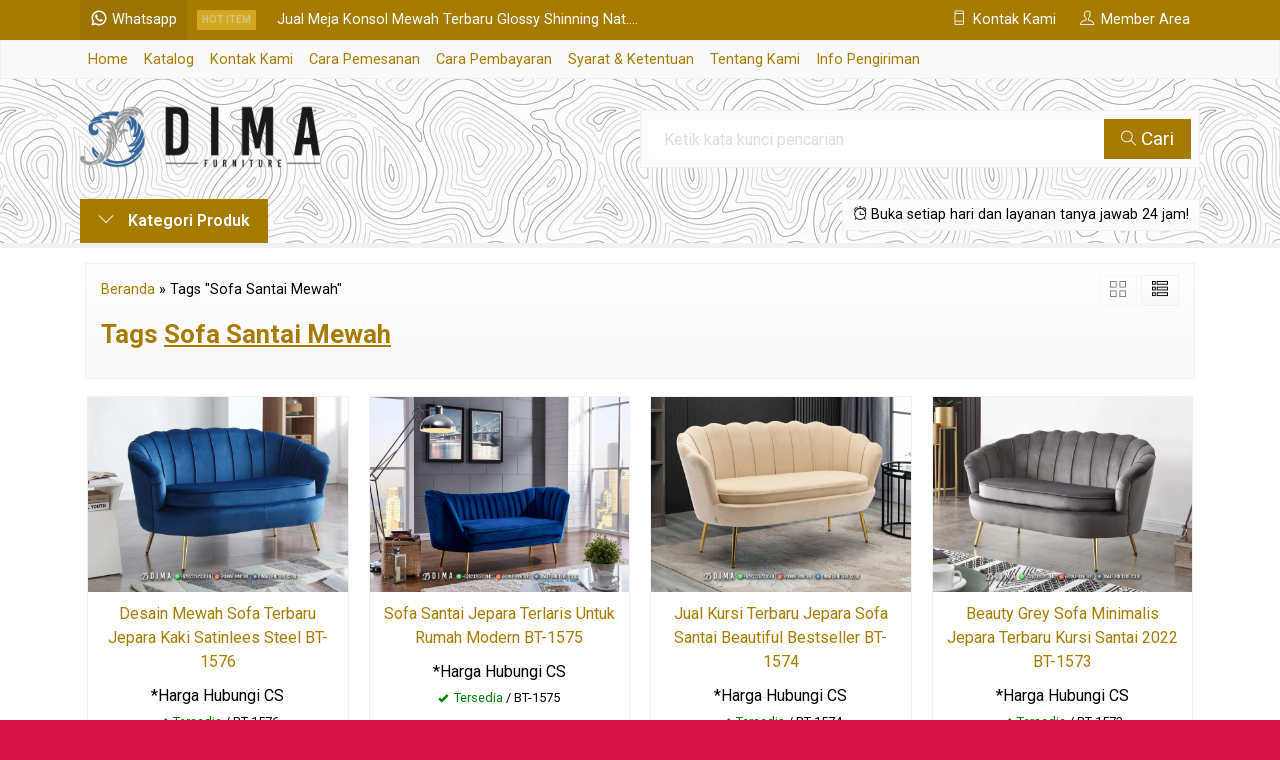

--- FILE ---
content_type: text/html; charset=UTF-8
request_url: https://www.bufettvjepara.com/tag/sofa-santai-mewah/
body_size: 14777
content:
<!-- Archive - Oketheme.com -->
<!doctype html>
<html lang="en">
<head>
	<meta charset="UTF-8">
	<title>| Bufet TV Jepara | Buffet Jepara Terbaru | Meja TV Mewah</title>
		<style>img:is([sizes="auto" i], [sizes^="auto," i]) { contain-intrinsic-size: 3000px 1500px }</style>
	
<!-- Optimasi Mesin Pencari oleh Rank Math PRO - https://rankmath.com/ -->
<meta name="robots" content="follow, noindex"/>
<meta property="og:locale" content="id_ID" />
<meta property="og:type" content="article" />
<meta property="og:title" content="| Bufet TV Jepara | Buffet Jepara Terbaru | Meja TV Mewah" />
<meta property="og:url" content="https://www.bufettvjepara.com/tag/sofa-santai-mewah/" />
<meta property="og:site_name" content="Bufet TV Jepara | Buffet Jepara Terbaru | Meja TV Mewah" />
<meta property="article:publisher" content="https://www.facebook.com/DimaFurnitureJepara/" />
<meta name="twitter:card" content="summary_large_image" />
<meta name="twitter:title" content="| Bufet TV Jepara | Buffet Jepara Terbaru | Meja TV Mewah" />
<meta name="twitter:label1" content="Produk" />
<meta name="twitter:data1" content="12" />
<script type="application/ld+json" class="rank-math-schema-pro">{"@context":"https://schema.org","@graph":[{"@type":"Place","@id":"https://www.bufettvjepara.com/#place","address":{"@type":"PostalAddress","streetAddress":"Jl. Senopati Desa Mindahan RT 003 RW 003","addressLocality":"Batealit","addressRegion":"Jawa Tengah","postalCode":"59461","addressCountry":"Jepara"}},{"@type":"FurnitureStore","@id":"https://www.bufettvjepara.com/#organization","name":"Bufet TV by Dima Furniture Jepara","url":"https://www.bufettvjepara.com/","sameAs":["https://www.facebook.com/DimaFurnitureJepara/"],"email":"dimajepara@gmail.com","address":{"@type":"PostalAddress","streetAddress":"Jl. Senopati Desa Mindahan RT 003 RW 003","addressLocality":"Batealit","addressRegion":"Jawa Tengah","postalCode":"59461","addressCountry":"Jepara"},"logo":{"@type":"ImageObject","@id":"https://www.bufettvjepara.com/#logo","url":"https://www.bufettvjepara.com/wp-content/uploads/2021/05/Logo-Dima-Furniture-Jepara.jpg","contentUrl":"https://www.bufettvjepara.com/wp-content/uploads/2021/05/Logo-Dima-Furniture-Jepara.jpg","caption":"Bufet TV Jepara | Buffet Jepara Terbaru | Meja TV Mewah","inLanguage":"id","width":"1000","height":"1000"},"priceRange":"$","openingHours":["Monday,Tuesday,Wednesday,Thursday,Friday,Saturday,Sunday 09:00-17:00"],"description":"Kami menjual aneka bufet tv jepara dengan desain mewah, minimalis, dan modern terbaru.","legalName":"BufetTv","location":{"@id":"https://www.bufettvjepara.com/#place"},"image":{"@id":"https://www.bufettvjepara.com/#logo"},"telephone":"+6282326203040"},{"@type":"WebSite","@id":"https://www.bufettvjepara.com/#website","url":"https://www.bufettvjepara.com","name":"Bufet TV Jepara | Buffet Jepara Terbaru | Meja TV Mewah","alternateName":"Bufet TV by Dima Furniture Jepara","publisher":{"@id":"https://www.bufettvjepara.com/#organization"},"inLanguage":"id"},{"@type":"BreadcrumbList","@id":"https://www.bufettvjepara.com/tag/sofa-santai-mewah/#breadcrumb","itemListElement":[{"@type":"ListItem","position":"1","item":{"@id":"https://www.bufettvjepara.com/","name":"Beranda"}},{"@type":"ListItem","position":"2","item":{"@id":"https://www.bufettvjepara.com/tag/sofa-santai-mewah/","name":"Sofa Santai Mewah"}}]},{"@type":"CollectionPage","@id":"https://www.bufettvjepara.com/tag/sofa-santai-mewah/#webpage","url":"https://www.bufettvjepara.com/tag/sofa-santai-mewah/","name":"| Bufet TV Jepara | Buffet Jepara Terbaru | Meja TV Mewah","isPartOf":{"@id":"https://www.bufettvjepara.com/#website"},"inLanguage":"id","breadcrumb":{"@id":"https://www.bufettvjepara.com/tag/sofa-santai-mewah/#breadcrumb"}}]}</script>
<!-- /Plugin WordPress Rank Math SEO -->

<link rel='dns-prefetch' href='//fonts.googleapis.com' />
<link rel="alternate" type="application/rss+xml" title="Bufet TV Jepara | Buffet Jepara Terbaru | Meja TV Mewah &raquo; Sofa Santai Mewah Umpan Tag" href="https://www.bufettvjepara.com/tag/sofa-santai-mewah/feed/" />
<link rel='stylesheet' id='mix-css' href='https://www.bufettvjepara.com/wp-content/themes/lapax-dev/assets/css/mix.css?ver=1.1' media='screen' />
<link rel='stylesheet' id='oketoko-css' href='https://www.bufettvjepara.com/wp-content/themes/lapax-dev/oketoko/assets/oketoko.css?ver=1.1' media='screen' />
<style id='classic-theme-styles-inline-css' type='text/css'>
/*! This file is auto-generated */
.wp-block-button__link{color:#fff;background-color:#32373c;border-radius:9999px;box-shadow:none;text-decoration:none;padding:calc(.667em + 2px) calc(1.333em + 2px);font-size:1.125em}.wp-block-file__button{background:#32373c;color:#fff;text-decoration:none}
</style>
<style id='global-styles-inline-css' type='text/css'>
:root{--wp--preset--aspect-ratio--square: 1;--wp--preset--aspect-ratio--4-3: 4/3;--wp--preset--aspect-ratio--3-4: 3/4;--wp--preset--aspect-ratio--3-2: 3/2;--wp--preset--aspect-ratio--2-3: 2/3;--wp--preset--aspect-ratio--16-9: 16/9;--wp--preset--aspect-ratio--9-16: 9/16;--wp--preset--color--black: #000000;--wp--preset--color--cyan-bluish-gray: #abb8c3;--wp--preset--color--white: #ffffff;--wp--preset--color--pale-pink: #f78da7;--wp--preset--color--vivid-red: #cf2e2e;--wp--preset--color--luminous-vivid-orange: #ff6900;--wp--preset--color--luminous-vivid-amber: #fcb900;--wp--preset--color--light-green-cyan: #7bdcb5;--wp--preset--color--vivid-green-cyan: #00d084;--wp--preset--color--pale-cyan-blue: #8ed1fc;--wp--preset--color--vivid-cyan-blue: #0693e3;--wp--preset--color--vivid-purple: #9b51e0;--wp--preset--gradient--vivid-cyan-blue-to-vivid-purple: linear-gradient(135deg,rgba(6,147,227,1) 0%,rgb(155,81,224) 100%);--wp--preset--gradient--light-green-cyan-to-vivid-green-cyan: linear-gradient(135deg,rgb(122,220,180) 0%,rgb(0,208,130) 100%);--wp--preset--gradient--luminous-vivid-amber-to-luminous-vivid-orange: linear-gradient(135deg,rgba(252,185,0,1) 0%,rgba(255,105,0,1) 100%);--wp--preset--gradient--luminous-vivid-orange-to-vivid-red: linear-gradient(135deg,rgba(255,105,0,1) 0%,rgb(207,46,46) 100%);--wp--preset--gradient--very-light-gray-to-cyan-bluish-gray: linear-gradient(135deg,rgb(238,238,238) 0%,rgb(169,184,195) 100%);--wp--preset--gradient--cool-to-warm-spectrum: linear-gradient(135deg,rgb(74,234,220) 0%,rgb(151,120,209) 20%,rgb(207,42,186) 40%,rgb(238,44,130) 60%,rgb(251,105,98) 80%,rgb(254,248,76) 100%);--wp--preset--gradient--blush-light-purple: linear-gradient(135deg,rgb(255,206,236) 0%,rgb(152,150,240) 100%);--wp--preset--gradient--blush-bordeaux: linear-gradient(135deg,rgb(254,205,165) 0%,rgb(254,45,45) 50%,rgb(107,0,62) 100%);--wp--preset--gradient--luminous-dusk: linear-gradient(135deg,rgb(255,203,112) 0%,rgb(199,81,192) 50%,rgb(65,88,208) 100%);--wp--preset--gradient--pale-ocean: linear-gradient(135deg,rgb(255,245,203) 0%,rgb(182,227,212) 50%,rgb(51,167,181) 100%);--wp--preset--gradient--electric-grass: linear-gradient(135deg,rgb(202,248,128) 0%,rgb(113,206,126) 100%);--wp--preset--gradient--midnight: linear-gradient(135deg,rgb(2,3,129) 0%,rgb(40,116,252) 100%);--wp--preset--font-size--small: 13px;--wp--preset--font-size--medium: 20px;--wp--preset--font-size--large: 36px;--wp--preset--font-size--x-large: 42px;--wp--preset--spacing--20: 0.44rem;--wp--preset--spacing--30: 0.67rem;--wp--preset--spacing--40: 1rem;--wp--preset--spacing--50: 1.5rem;--wp--preset--spacing--60: 2.25rem;--wp--preset--spacing--70: 3.38rem;--wp--preset--spacing--80: 5.06rem;--wp--preset--shadow--natural: 6px 6px 9px rgba(0, 0, 0, 0.2);--wp--preset--shadow--deep: 12px 12px 50px rgba(0, 0, 0, 0.4);--wp--preset--shadow--sharp: 6px 6px 0px rgba(0, 0, 0, 0.2);--wp--preset--shadow--outlined: 6px 6px 0px -3px rgba(255, 255, 255, 1), 6px 6px rgba(0, 0, 0, 1);--wp--preset--shadow--crisp: 6px 6px 0px rgba(0, 0, 0, 1);}:where(.is-layout-flex){gap: 0.5em;}:where(.is-layout-grid){gap: 0.5em;}body .is-layout-flex{display: flex;}.is-layout-flex{flex-wrap: wrap;align-items: center;}.is-layout-flex > :is(*, div){margin: 0;}body .is-layout-grid{display: grid;}.is-layout-grid > :is(*, div){margin: 0;}:where(.wp-block-columns.is-layout-flex){gap: 2em;}:where(.wp-block-columns.is-layout-grid){gap: 2em;}:where(.wp-block-post-template.is-layout-flex){gap: 1.25em;}:where(.wp-block-post-template.is-layout-grid){gap: 1.25em;}.has-black-color{color: var(--wp--preset--color--black) !important;}.has-cyan-bluish-gray-color{color: var(--wp--preset--color--cyan-bluish-gray) !important;}.has-white-color{color: var(--wp--preset--color--white) !important;}.has-pale-pink-color{color: var(--wp--preset--color--pale-pink) !important;}.has-vivid-red-color{color: var(--wp--preset--color--vivid-red) !important;}.has-luminous-vivid-orange-color{color: var(--wp--preset--color--luminous-vivid-orange) !important;}.has-luminous-vivid-amber-color{color: var(--wp--preset--color--luminous-vivid-amber) !important;}.has-light-green-cyan-color{color: var(--wp--preset--color--light-green-cyan) !important;}.has-vivid-green-cyan-color{color: var(--wp--preset--color--vivid-green-cyan) !important;}.has-pale-cyan-blue-color{color: var(--wp--preset--color--pale-cyan-blue) !important;}.has-vivid-cyan-blue-color{color: var(--wp--preset--color--vivid-cyan-blue) !important;}.has-vivid-purple-color{color: var(--wp--preset--color--vivid-purple) !important;}.has-black-background-color{background-color: var(--wp--preset--color--black) !important;}.has-cyan-bluish-gray-background-color{background-color: var(--wp--preset--color--cyan-bluish-gray) !important;}.has-white-background-color{background-color: var(--wp--preset--color--white) !important;}.has-pale-pink-background-color{background-color: var(--wp--preset--color--pale-pink) !important;}.has-vivid-red-background-color{background-color: var(--wp--preset--color--vivid-red) !important;}.has-luminous-vivid-orange-background-color{background-color: var(--wp--preset--color--luminous-vivid-orange) !important;}.has-luminous-vivid-amber-background-color{background-color: var(--wp--preset--color--luminous-vivid-amber) !important;}.has-light-green-cyan-background-color{background-color: var(--wp--preset--color--light-green-cyan) !important;}.has-vivid-green-cyan-background-color{background-color: var(--wp--preset--color--vivid-green-cyan) !important;}.has-pale-cyan-blue-background-color{background-color: var(--wp--preset--color--pale-cyan-blue) !important;}.has-vivid-cyan-blue-background-color{background-color: var(--wp--preset--color--vivid-cyan-blue) !important;}.has-vivid-purple-background-color{background-color: var(--wp--preset--color--vivid-purple) !important;}.has-black-border-color{border-color: var(--wp--preset--color--black) !important;}.has-cyan-bluish-gray-border-color{border-color: var(--wp--preset--color--cyan-bluish-gray) !important;}.has-white-border-color{border-color: var(--wp--preset--color--white) !important;}.has-pale-pink-border-color{border-color: var(--wp--preset--color--pale-pink) !important;}.has-vivid-red-border-color{border-color: var(--wp--preset--color--vivid-red) !important;}.has-luminous-vivid-orange-border-color{border-color: var(--wp--preset--color--luminous-vivid-orange) !important;}.has-luminous-vivid-amber-border-color{border-color: var(--wp--preset--color--luminous-vivid-amber) !important;}.has-light-green-cyan-border-color{border-color: var(--wp--preset--color--light-green-cyan) !important;}.has-vivid-green-cyan-border-color{border-color: var(--wp--preset--color--vivid-green-cyan) !important;}.has-pale-cyan-blue-border-color{border-color: var(--wp--preset--color--pale-cyan-blue) !important;}.has-vivid-cyan-blue-border-color{border-color: var(--wp--preset--color--vivid-cyan-blue) !important;}.has-vivid-purple-border-color{border-color: var(--wp--preset--color--vivid-purple) !important;}.has-vivid-cyan-blue-to-vivid-purple-gradient-background{background: var(--wp--preset--gradient--vivid-cyan-blue-to-vivid-purple) !important;}.has-light-green-cyan-to-vivid-green-cyan-gradient-background{background: var(--wp--preset--gradient--light-green-cyan-to-vivid-green-cyan) !important;}.has-luminous-vivid-amber-to-luminous-vivid-orange-gradient-background{background: var(--wp--preset--gradient--luminous-vivid-amber-to-luminous-vivid-orange) !important;}.has-luminous-vivid-orange-to-vivid-red-gradient-background{background: var(--wp--preset--gradient--luminous-vivid-orange-to-vivid-red) !important;}.has-very-light-gray-to-cyan-bluish-gray-gradient-background{background: var(--wp--preset--gradient--very-light-gray-to-cyan-bluish-gray) !important;}.has-cool-to-warm-spectrum-gradient-background{background: var(--wp--preset--gradient--cool-to-warm-spectrum) !important;}.has-blush-light-purple-gradient-background{background: var(--wp--preset--gradient--blush-light-purple) !important;}.has-blush-bordeaux-gradient-background{background: var(--wp--preset--gradient--blush-bordeaux) !important;}.has-luminous-dusk-gradient-background{background: var(--wp--preset--gradient--luminous-dusk) !important;}.has-pale-ocean-gradient-background{background: var(--wp--preset--gradient--pale-ocean) !important;}.has-electric-grass-gradient-background{background: var(--wp--preset--gradient--electric-grass) !important;}.has-midnight-gradient-background{background: var(--wp--preset--gradient--midnight) !important;}.has-small-font-size{font-size: var(--wp--preset--font-size--small) !important;}.has-medium-font-size{font-size: var(--wp--preset--font-size--medium) !important;}.has-large-font-size{font-size: var(--wp--preset--font-size--large) !important;}.has-x-large-font-size{font-size: var(--wp--preset--font-size--x-large) !important;}
:where(.wp-block-post-template.is-layout-flex){gap: 1.25em;}:where(.wp-block-post-template.is-layout-grid){gap: 1.25em;}
:where(.wp-block-columns.is-layout-flex){gap: 2em;}:where(.wp-block-columns.is-layout-grid){gap: 2em;}
:root :where(.wp-block-pullquote){font-size: 1.5em;line-height: 1.6;}
</style>
<link rel='stylesheet' id='oketheme-css' href='https://www.bufettvjepara.com/wp-content/themes/lapax-dev/style.css?ver=1.1' media='all' />
<link rel='stylesheet' id='redux-google-fonts-lapax_opt-css' href='https://fonts.googleapis.com/css?family=Roboto%3A100%2C200%2C300%2C400%2C500%2C600%2C700%2C800%2C900%2C100italic%2C200italic%2C300italic%2C400italic%2C500italic%2C600italic%2C700italic%2C800italic%2C900italic&#038;ver=1761774989' media='all' />
<script type="text/javascript" src="https://www.bufettvjepara.com/wp-content/themes/lapax-dev/assets/js/jquery.min.js?ver=2.2.4" id="jquery-js"></script>
<link rel="https://api.w.org/" href="https://www.bufettvjepara.com/wp-json/" /><link rel="alternate" title="JSON" type="application/json" href="https://www.bufettvjepara.com/wp-json/wp/v2/tags/647" /><link rel="EditURI" type="application/rsd+xml" title="RSD" href="https://www.bufettvjepara.com/xmlrpc.php?rsd" />
<meta name="generator" content="WordPress 6.8.3" />
	
	<!-- FAVICON -->
			<link href="https://www.bufettvjepara.com/wp-content/uploads/2021/05/Logo-Site-Icon-Dima-Furniture-Jepara.png" rel="icon" />
	
	<!-- RESPONSIVE -->
			<link rel="stylesheet"  href="https://www.bufettvjepara.com/wp-content/themes/lapax-dev/style-mobile.css" media="all" />
		<meta name="viewport" content="width=device-width, user-scalable=no" />
	
	<!-- OPEN GRAPH -->
	
	<!-- CSS MODIFY -->
	<style type="text/css">
		:root {
		  --color1: #a67c00;
		  --color2: #ffcf40;
		}
		
				
				
				
		.Putih {background:#FFFFFF;}
.Merah {background:#FF0000;}
.Biru {background:#0066FF;}
.Hijau {background:#009933;}
.Kuning {background:#FFFF00;}
.Orange {background:#FF6600;}
.Hitam {background:#000000;}
.Silver {background:#E6E6E6;}
.Biru-Muda {background:#00CCFF;}
.Ungu {background:#9933FF;}
.Pink {background:#FF3399;}
.Coklat {background:#8A2E00;}
						
						
/* Diatas merupakan format custom warna versi lama (sebelum versi 2.0),
jangan dihapus bagi Anda yang sebelumnya memiliki
banyak postingan produk yang pilihan warnanya menggunakan
cara lama/versi lama. Cara terbaru menambahkan warna
berada pada tab Custom Warna (untuk versi 2.0 keatas).*/		
	</style>

	<!-- HEADER CODE -->
	
	<!-- G WEBMASTER -->
	
	<!-- G TAGS -->
	
	<!-- G ANALYTICS -->
	
	<!-- FB PIXEL -->
	
	<!-- G reCAPTCHA -->
	<style type="text/css" title="dynamic-css" class="options-output">body{background-color:#D71149;background-image:url('https://www.bufettvjepara.com/wp-content/themes/lapax-dev/images/bg-default.png');}#headerwrap{background-repeat:repeat;background-position:center center;background-image:url('https://www.bufettvjepara.com/wp-content/uploads/2025/03/Mebel-Jepara-Gambar-Background.jpg');}body{font-family:Roboto;color:#000000;font-size:16px;}</style>    
</head>
<body data-rsssl=1>


<div data-rocket-location-hash="ad2f73416efd59ae414584c8ec858646" class="mainwrap">  <!-- Start Mainwrap -->
	
	<!-- Top Header -->
	<div data-rocket-location-hash="9d8378da974a66cbddb9b76cfefafb1d" id="topwrap">
		<div data-rocket-location-hash="f2e32e25cc7d61ebb69d2083d5c61061" class="tophead">
			<div class="topleft">
				<div class="togglemenu"><i class="ti-menu"></i></div>
						<div class="watitle">
			<img width="18" style="margin-top:-4px;" src="https://www.bufettvjepara.com/wp-content/themes/lapax-dev/images/wa/wa-icon.svg"><span> Whatsapp</span>
		</div>
		<div class="wacontent">
			<span class="waclose cornerclose"><i class="ti-close"></i></span>
			<p>
				<b>Ada yang ditanyakan?</b><br/>Klik untuk chat dengan customer support kami			</p>
		<!-- WA CS 1 -->
				<a href="#waform" class="pop" data-fancybox="whatsapp-cs1">
					<div class="walist ctwa" data-value="cs1">
													<img id="waimgcs1" src="https://www.bufettvjepara.com/wp-content/themes/lapax-dev/images/wa/cs.jpg">
												<span id="wanamecs1">Raisa</span><br/>
						<span class="medium waonline">● online</span>
						<span id="wacs1" class="hidden">+6282326203040</span>
					</div>
				</a>
					</div>

		<div id="waform" class="wapop">
			<div class="walist">
				<img id="waimg" src="" width="40" height="40">
				<span id="waname">Raisa</span><br/>
				<span class="medium waonline">● online</span>
			</div>
			<div class="wachat">
				<div class="wabubble1">
					Halo, perkenalkan saya <b><span id="wabubble">Raisa</span></b>
					<div style="font-size:10px;text-align:right;color:#CCC;">baru saja</div>
				</div>
				<div class="wabubble2" style="border-top-left-radius:5px">
					Ada yang bisa saya bantu?
					<div style="font-size:10px;text-align:right;color:#CCC;">baru saja</div>
				</div>
			</div>
			<div class="wareply">
				<input type="hidden" id="wano" value="+6282326203040">
				<input type="text" id="wamsg" value="" placeholder="Ketik pesan Anda">
				<button type="button" onclick="waMsg();">Kirim</button>
			</div>
			<audio id="wasound">
			  <source src="https://www.bufettvjepara.com/wp-content/themes/lapax-dev/images/wa/wa.ogg" type="audio/ogg">
			  <source src="https://www.bufettvjepara.com/wp-content/themes/lapax-dev/images/wa/wa.mp3" type="audio/mpeg">
			</audio>
		</div>
			</div>
			<div class="topmid">
						<div class="hottitle blink">Hot Item</div>
		<div class="hotproduct">
			<ul>
										<a href="https://www.bufettvjepara.com/kursi-minimalis-bt2552/11275/" title="Kursi Minimalis Kaki Besi Model Kerang BT2552">
						<li>Kursi Minimalis Kaki Besi Model Kerang BT2552....</a></li>						<a href="https://www.bufettvjepara.com/meja-konsol-mewah-bt-1614/7179/" title="Jual Meja Konsol Mewah Terbaru Glossy Shinning Natural Glamours BT-1614">
						<li>Jual Meja Konsol Mewah Terbaru Glossy Shinning Nat....</a></li>						<a href="https://www.bufettvjepara.com/lemari-pakaian-mewah-bt-1166/5314/" title="Inspired Lemari Pakaian Mewah Jepara Mirror Combination BT-1166">
						<li>Inspired Lemari Pakaian Mewah Jepara Mirror Combin....</a></li>						<a href="https://www.bufettvjepara.com/sofa-tamu-mewah-jati-bt-0646/2602/" title="Sofa Tamu Mewah Jati Klasik Antique Natural Kombinasi Luxury Carving Jepara BT-0646">
						<li>Sofa Tamu Mewah Jati Klasik Antique Natural Kombin....</a></li>						<a href="https://www.bufettvjepara.com/new-set-sofa-tamu-minimalis-classic-retro-vintage-bt-0427/1824/" title="New Set Sofa Tamu Minimalis Classic Retro Vintage BT-0427">
						<li>New Set Sofa Tamu Minimalis Classic Retro Vintage ....</a></li>						<a href="https://www.bufettvjepara.com/sofa-tamu-klasik-bt-1026/4677/" title="Popular Jual Sofa Tamu Klasik Jepara Elegant Classic Style BT-1026">
						<li>Popular Jual Sofa Tamu Klasik Jepara Elegant Class....</a></li>						<a href="https://www.bufettvjepara.com/model-sofa-minimalis-jepara/11515/" title="Model Sofa Minimalis Jepara Stefany 2BT">
						<li>Model Sofa Minimalis Jepara Stefany 2BT....</a></li>						<a href="https://www.bufettvjepara.com/harga-kursi-sofa-bt-1409/6272/" title="Harga Kursi Sofa Ruang Tamu Mewah Dima Furniture BT-1409">
						<li>Harga Kursi Sofa Ruang Tamu Mewah Dima Furniture B....</a></li>			</ul>
		</div>
				</div>
			<div class="topright">
				<div class="topsearch">
					<i class="ti-search"></i>
				</div>
				<div class="topcontact pop" href="#kontak-kami" data-fancybox="kontak-kami">
						<i class="ti-mobile"></i><span> Kontak Kami</span>
				</div>
									<div class="topmember">
						<i class="ti-user"></i><span> Member Area</span>
					</div>
					<div id="topmember">
					<span class="closemember cornerclose"><i class="ti-close"></i></span>
						<div class="infomember">
							<div id="ppcircle" style="width:90px;height:90px;display:block;border-width:0;margin: 10px auto;background-image: url(
								https://www.bufettvjepara.com/wp-content/themes/lapax-dev/images/gravatar.jpg							);"></div>
						</div>
						<div class="menumember">
							<ul>
								<li>Halo, Guest!</li>
								<a href="#loginpop" class="pop" >
								<li><i class="ti-lock" style="margin-right: 10px;"></i> Masuk</li></a>
								<a href="https://www.bufettvjepara.com/daftar"><li><i class="ti-hand-point-up" style="margin-right: 10px;"></i> Daftar</li></a>
							</ul>
						</div>
					</div>
								
								<div style="clear: both"></div>
			</div>
		</div>
	</div>
	<div id="naviwrap">
		<div class="navi">
			<div id="navicontent">
				<div class="menu-menu-utama-container"><ul id="menu-menu-utama" class="naviku"><li id="menu-item-385" class="menu-item menu-item-type-custom menu-item-object-custom menu-item-home menu-item-385"><a href="https://www.bufettvjepara.com/">Home</a></li>
<li id="menu-item-389" class="menu-item menu-item-type-post_type menu-item-object-page menu-item-389"><a href="https://www.bufettvjepara.com/katalog/">Katalog</a></li>
<li id="menu-item-390" class="menu-item menu-item-type-post_type menu-item-object-page menu-item-390"><a href="https://www.bufettvjepara.com/kontak-kami/">Kontak Kami</a></li>
<li id="menu-item-387" class="menu-item menu-item-type-post_type menu-item-object-page menu-item-387"><a href="https://www.bufettvjepara.com/cara-pemesanan/">Cara Pemesanan</a></li>
<li id="menu-item-386" class="menu-item menu-item-type-post_type menu-item-object-page menu-item-386"><a href="https://www.bufettvjepara.com/cara-pembayaran/">Cara Pembayaran</a></li>
<li id="menu-item-391" class="menu-item menu-item-type-post_type menu-item-object-page menu-item-391"><a href="https://www.bufettvjepara.com/syarat-ketentuan/">Syarat &#038; Ketentuan</a></li>
<li id="menu-item-392" class="menu-item menu-item-type-post_type menu-item-object-page menu-item-392"><a href="https://www.bufettvjepara.com/tentang-kami/">Tentang Kami</a></li>
<li id="menu-item-388" class="menu-item menu-item-type-post_type menu-item-object-page menu-item-388"><a href="https://www.bufettvjepara.com/info-pengiriman/">Info Pengiriman</a></li>
</ul></div>			</div>
		</div>
	</div>
	<div data-rocket-location-hash="09cf64438cab86aa013c0c365d159140" id="headerwrap">
		<div data-rocket-location-hash="5d53b7fd7fa57577e4ce0ead6f41bb5b" class="header">
			<div class="headleft">
									<a href="https://www.bufettvjepara.com"><img src="https://www.bufettvjepara.com/wp-content/uploads/2021/05/Logo-Dima-Furniture.png"></a>
							</div>
			<div class="headright">
				<form method="get" action="https://www.bufettvjepara.com" role="search" class="searching" >
					<input type="search" name="s" placeholder="Ketik kata kunci pencarian">
					<button type="submit" role="button"><i class="ti-search" style="font-size:80%"></i> Cari</button>
				</form>
			</div>
		</div>
		<div data-rocket-location-hash="0c46a2e7db8b1c8f6e5b7bc081bdd5ba" class="headerbot">
			<div class="headkat">
				<button type="button"><i class="ti-angle-down"></i> Kategori Produk</button>
				<div class="jamkerja info medium">
					<i class="ti-alarm-clock"></i> Buka setiap hari dan layanan tanya jawab 24 jam!				</div>
				<div class="navigori">
					<ul>
							<li class="cat-item cat-item-198"><a href="https://www.bufettvjepara.com/blog/">Blog</a>
</li>
	<li class="cat-item cat-item-181"><a href="https://www.bufettvjepara.com/bufet-tv/">Bufet TV</a>
</li>
	<li class="cat-item cat-item-1626"><a href="https://www.bufettvjepara.com/coffee-table/">Coffee Table</a>
</li>
	<li class="cat-item cat-item-4"><a href="https://www.bufettvjepara.com/kursi-sofa/">Kursi &amp; Sofa</a>
<ul class='children'>
	<li class="cat-item cat-item-5"><a href="https://www.bufettvjepara.com/kursi-sofa/ayunan-gantung/">Ayunan Gantung</a>
</li>
	<li class="cat-item cat-item-6"><a href="https://www.bufettvjepara.com/kursi-sofa/kursi-taman/">Kursi Taman</a>
</li>
	<li class="cat-item cat-item-7"><a href="https://www.bufettvjepara.com/kursi-sofa/kursi-teras/">Kursi Teras</a>
</li>
	<li class="cat-item cat-item-8"><a href="https://www.bufettvjepara.com/kursi-sofa/sofa-santai/">Sofa Santai</a>
</li>
</ul>
</li>
	<li class="cat-item cat-item-9"><a href="https://www.bufettvjepara.com/lemari/">Lemari</a>
<ul class='children'>
	<li class="cat-item cat-item-10"><a href="https://www.bufettvjepara.com/lemari/lemari-hias/">Lemari Hias</a>
</li>
	<li class="cat-item cat-item-11"><a href="https://www.bufettvjepara.com/lemari/lemari-pakaian/">Lemari Pakaian</a>
</li>
</ul>
</li>
	<li class="cat-item cat-item-712"><a href="https://www.bufettvjepara.com/meja/">Meja Belajar</a>
</li>
	<li class="cat-item cat-item-496"><a href="https://www.bufettvjepara.com/meja-kantor/">Meja Kantor</a>
</li>
	<li class="cat-item cat-item-12"><a href="https://www.bufettvjepara.com/meja-konsol-mirror/">Meja Konsol &amp; Mirror</a>
</li>
	<li class="cat-item cat-item-13"><a href="https://www.bufettvjepara.com/meja-rias/">Meja Rias</a>
</li>
	<li class="cat-item cat-item-14"><a href="https://www.bufettvjepara.com/mimbar-podium/">Mimbar &amp; Podium</a>
</li>
	<li class="cat-item cat-item-15"><a href="https://www.bufettvjepara.com/pintu-rumah-kusen/">Pintu Rumah &amp; Kusen</a>
</li>
	<li class="cat-item cat-item-16"><a href="https://www.bufettvjepara.com/set-kamar-anak/">Set Kamar Anak</a>
</li>
	<li class="cat-item cat-item-17"><a href="https://www.bufettvjepara.com/set-kamar-tidur/">Set Kamar Tidur</a>
<ul class='children'>
	<li class="cat-item cat-item-18"><a href="https://www.bufettvjepara.com/set-kamar-tidur/kamar-set-klasik/">Kamar Set Klasik</a>
</li>
	<li class="cat-item cat-item-19"><a href="https://www.bufettvjepara.com/set-kamar-tidur/kamar-set-mewah/">Kamar Set Mewah</a>
</li>
	<li class="cat-item cat-item-20"><a href="https://www.bufettvjepara.com/set-kamar-tidur/kamar-set-minimalis/">Kamar Set Minimalis</a>
</li>
</ul>
</li>
	<li class="cat-item cat-item-21"><a href="https://www.bufettvjepara.com/set-meja-makan/">Set Meja Makan</a>
<ul class='children'>
	<li class="cat-item cat-item-24"><a href="https://www.bufettvjepara.com/set-meja-makan/meja-makan-klasik/">Meja Makan Klasik</a>
</li>
	<li class="cat-item cat-item-22"><a href="https://www.bufettvjepara.com/set-meja-makan/meja-makan-mewah/">Meja Makan Mewah</a>
</li>
	<li class="cat-item cat-item-23"><a href="https://www.bufettvjepara.com/set-meja-makan/meja-makan-minimalis/">Meja Makan Minimalis</a>
</li>
</ul>
</li>
	<li class="cat-item cat-item-25"><a href="https://www.bufettvjepara.com/set-sofa-tamu/">Set Sofa Tamu</a>
<ul class='children'>
	<li class="cat-item cat-item-28"><a href="https://www.bufettvjepara.com/set-sofa-tamu/sofa-tamu-klasik/">Sofa Tamu Klasik</a>
</li>
	<li class="cat-item cat-item-27"><a href="https://www.bufettvjepara.com/set-sofa-tamu/sofa-tamu-mewah/">Sofa Tamu Mewah</a>
</li>
	<li class="cat-item cat-item-26"><a href="https://www.bufettvjepara.com/set-sofa-tamu/sofa-tamu-minimalis/">Sofa Tamu Minimalis</a>
</li>
</ul>
</li>
	<li class="cat-item cat-item-1"><a href="https://www.bufettvjepara.com/uncategorized/">Uncategorized</a>
</li>
					</ul>
				</div>
			</div>
						
					</div>
	</div>

	<!-- Start Container -->
	
	<div data-rocket-location-hash="8590f3a67bf8de57f3a01baa0ad8b880" id="containwrap">
		<div data-rocket-location-hash="536fbdede682c849d98b7ce77c0f1ca7" class="maincontain"><div class="katarsip">
	<div class="overback" ></div>
	<div style="position:relative">
		<div class="crumbs" itemscope itemtype="http://schema.org/BreadcrumbList"><span itemprop="itemListElement" itemscope itemtype="http://schema.org/ListItem"><a class="crumbs__link" href="https://www.bufettvjepara.com/" itemprop="item"><span itemprop="name">Beranda</span></a><meta itemprop="position" content="1" /></span> &raquo; <span class="crumbs__current">Tags "Sofa Santai Mewah"</span></div><!-- .breadcrumbs -->		<h1>
						Tags <u>Sofa Santai Mewah</u>
					</h1>
				<div class="look">
			<span class='info gridlook look-active'><i class='ti-view-grid'></i></span> 
			<span class='info listlook'><i class='ti-view-list-alt'></i></span>
		</div>
	</div>
</div>
<div class="areafeed">
			<!-- Loop - Oketheme.com -->
<div class="gridpad">
	<div class="grid">
		<div class="imgthumb">
			<a href="https://www.bufettvjepara.com/sofa-terbaru-bt-1576/7021/" rel="bookmark" title="Desain Mewah Sofa Terbaru Jepara Kaki Satinlees Steel BT-1576">
				<img src="https://www.bufettvjepara.com/wp-content/uploads/2022/03/Desain-Mewah-Sofa-Terbaru-Jepara-Kaki-Satinlees-Steel-BT-1576.jpg" width="264" height="0">
			</a>
			
					
					</div>
		
		<div class="tithumb">
			<a class="judul" href="https://www.bufettvjepara.com/sofa-terbaru-bt-1576/7021/" title="Desain Mewah Sofa Terbaru Jepara Kaki Satinlees Steel BT-1576">
				Desain Mewah Sofa Terbaru Jepara Kaki Satinlees Steel BT-1576			</a>		
			
			<p>Desain Mewah Sofa Terbaru Jepara Kaki Satinlees Steel BT-1576 Desain mewah sofa terbaru jepara kaki satinlees steel BT-1576 model furniture yang satu ini sedang laris dalam penjualan produk furniture jepara, dengan desain modern exclusive yang akan mempercantik rumah anda. Produk ini dibuat dengan bahan baku yang berkualitas, menggunakan busa LG 26 yang terkenal empuk namun&#8230; <a href="https://www.bufettvjepara.com/sofa-terbaru-bt-1576/7021/">selengkapnya</a></p>
			
			*Harga Hubungi CS<div class="small stock_kode" style="margin:5px 0"><font color="green"><span class="glyphicon glyphicon-ok"></span> Tersedia</font> / BT-1576</div><div class="buttonthumb">					<a href="#kontak-kami" class="pop">
						<button type="button" class="detailt">
							Hubungi Kami
						</button>
					</a>
				</div>		</div>
	</div>
</div>
			<!-- Loop - Oketheme.com -->
<div class="gridpad">
	<div class="grid">
		<div class="imgthumb">
			<a href="https://www.bufettvjepara.com/sofa-santai-jepara-bt-1575/7017/" rel="bookmark" title="Sofa Santai Jepara Terlaris Untuk Rumah Modern BT-1575">
				<img src="https://www.bufettvjepara.com/wp-content/uploads/2022/03/Sofa-Santai-Jepara-Terlaris-Untuk-Rumah-Modern-BT-1575.jpg" width="264" height="0">
			</a>
			
					
					</div>
		
		<div class="tithumb">
			<a class="judul" href="https://www.bufettvjepara.com/sofa-santai-jepara-bt-1575/7017/" title="Sofa Santai Jepara Terlaris Untuk Rumah Modern BT-1575">
				Sofa Santai Jepara Terlaris Untuk Rumah Modern BT-1575			</a>		
			
			<p>Sofa Santai Jepara Terlaris Untuk Rumah Modern BT-1575 Sofa santai jepara terlaris untuk rumah modern BT-1575 model furniture yang satu ini sedang laris dalam penjualan produk furniture jepara, dengan desain modern exclusive yang akan mempercantik rumah anda. Produk ini dibuat dengan bahan baku yang berkualitas, menggunakan busa LG 26 yang terkenal empuk namun tidak gampang kempes&#8230; <a href="https://www.bufettvjepara.com/sofa-santai-jepara-bt-1575/7017/">selengkapnya</a></p>
			
			*Harga Hubungi CS<div class="small stock_kode" style="margin:5px 0"><font color="green"><span class="glyphicon glyphicon-ok"></span> Tersedia</font> / BT-1575</div><div class="buttonthumb">					<a href="#kontak-kami" class="pop">
						<button type="button" class="detailt">
							Hubungi Kami
						</button>
					</a>
				</div>		</div>
	</div>
</div>
			<!-- Loop - Oketheme.com -->
<div class="gridpad">
	<div class="grid">
		<div class="imgthumb">
			<a href="https://www.bufettvjepara.com/kursi-terbaru-jepara-bt-1574/7013/" rel="bookmark" title="Jual Kursi Terbaru Jepara Sofa Santai Beautiful Bestseller BT-1574">
				<img src="https://www.bufettvjepara.com/wp-content/uploads/2022/03/Jual-Kursi-Terbaru-Jepara-Sofa-Santai-Beautiful-Bestseller-BT-1574.jpg" width="264" height="0">
			</a>
			
					
					</div>
		
		<div class="tithumb">
			<a class="judul" href="https://www.bufettvjepara.com/kursi-terbaru-jepara-bt-1574/7013/" title="Jual Kursi Terbaru Jepara Sofa Santai Beautiful Bestseller BT-1574">
				Jual Kursi Terbaru Jepara Sofa Santai Beautiful Bestseller BT-1574			</a>		
			
			<p>Jual Kursi Terbaru Jepara Sofa Santai Beautiful Bestseller BT-1574 Jual kursi terbaru jepara sofa santai beautiful bestseller BT-1574 model furniture yang satu ini sedang laris dalam penjualan produk furniture jepara, dengan desain modern exclusive yang akan mempercantik rumah anda. Produk ini dibuat dengan bahan baku yang berkualitas, menggunakan busa LG 26 yang terkenal empuk namun tidak&#8230; <a href="https://www.bufettvjepara.com/kursi-terbaru-jepara-bt-1574/7013/">selengkapnya</a></p>
			
			*Harga Hubungi CS<div class="small stock_kode" style="margin:5px 0"><font color="green"><span class="glyphicon glyphicon-ok"></span> Tersedia</font> / BT-1574</div><div class="buttonthumb">					<a href="#kontak-kami" class="pop">
						<button type="button" class="detailt">
							Hubungi Kami
						</button>
					</a>
				</div>		</div>
	</div>
</div>
			<!-- Loop - Oketheme.com -->
<div class="gridpad">
	<div class="grid">
		<div class="imgthumb">
			<a href="https://www.bufettvjepara.com/sofa-minimalis-jepara-1573/7009/" rel="bookmark" title="Beauty Grey Sofa Minimalis Jepara Terbaru Kursi Santai 2022 BT-1573">
				<img src="https://www.bufettvjepara.com/wp-content/uploads/2022/03/Beauty-Grey-Sofa-Minimalis-Jepara-Terbaru-Kursi-Santai-2022-BT-1573.jpg" width="264" height="0">
			</a>
			
					
					</div>
		
		<div class="tithumb">
			<a class="judul" href="https://www.bufettvjepara.com/sofa-minimalis-jepara-1573/7009/" title="Beauty Grey Sofa Minimalis Jepara Terbaru Kursi Santai 2022 BT-1573">
				Beauty Grey Sofa Minimalis Jepara Terbaru Kursi Santai 2022 BT-1573			</a>		
			
			<p>Beauty Grey Sofa Minimalis Jepara Terbaru Kursi Santai 2022 BT-1573 Beauty grey sofa minimalis jepara terbaru kursi santai 2022 BT-1573 model furniture yang satu ini sedang laris dalam penjualan produk furniture jepara, dengan desain modern exclusive yang akan mempercantik rumah anda. Produk ini dibuat dengan bahan baku yang berkualitas, menggunakan busa LG 26 yang terkenal empuk&#8230; <a href="https://www.bufettvjepara.com/sofa-minimalis-jepara-1573/7009/">selengkapnya</a></p>
			
			*Harga Hubungi CS<div class="small stock_kode" style="margin:5px 0"><font color="green"><span class="glyphicon glyphicon-ok"></span> Tersedia</font> / BT-1573</div><div class="buttonthumb">					<a href="#kontak-kami" class="pop">
						<button type="button" class="detailt">
							Hubungi Kami
						</button>
					</a>
				</div>		</div>
	</div>
</div>
			<!-- Loop - Oketheme.com -->
<div class="gridpad">
	<div class="grid">
		<div class="imgthumb">
			<a href="https://www.bufettvjepara.com/sofa-tamu-mewah-bt-1420/6320/" rel="bookmark" title="Set Sofa Tamu Mewah Jepara High Quality Best Price BT-1420">
				<img src="https://www.bufettvjepara.com/wp-content/uploads/2022/01/Set-Sofa-Tamu-Mewah-Jepara-High-Quality-Best-Price-BT-1420.jpg" width="264" height="0">
			</a>
			
					
					</div>
		
		<div class="tithumb">
			<a class="judul" href="https://www.bufettvjepara.com/sofa-tamu-mewah-bt-1420/6320/" title="Set Sofa Tamu Mewah Jepara High Quality Best Price BT-1420">
				Set Sofa Tamu Mewah Jepara High Quality Best Price BT-1420			</a>		
			
			<p>Set Sofa Tamu Mewah Jepara High Quality Best Price BT-1420, Sofa Minimalis Terbaru, Sofa Minimalis Modern, Sofa Minimalis Semarang, Sofa Arab Minimalis, Sofa Antik Minimalis, Sofa Minimalis Cantik, Sofa Minimalis Empuk, Sofa Minimalis Eksklusif, Sofa Minimalis Hitam, Sofa Minimalis Jati, Sofa Minimalis Jogja, Sofa Minimalis Jati Jepara, Sofa Minimalis Jakarta, Sofa Minimalis Kekinian, Kursi Sofa&#8230; <a href="https://www.bufettvjepara.com/sofa-tamu-mewah-bt-1420/6320/">selengkapnya</a></p>
			
			*Harga Hubungi CS<div class="small stock_kode" style="margin:5px 0"><font color="green"><span class="glyphicon glyphicon-ok"></span> Tersedia</font> / BT-1420</div><div class="buttonthumb">					<a href="#kontak-kami" class="pop">
						<button type="button" class="detailt">
							Hubungi Kami
						</button>
					</a>
				</div>		</div>
	</div>
</div>
			<!-- Loop - Oketheme.com -->
<div class="gridpad">
	<div class="grid">
		<div class="imgthumb">
			<a href="https://www.bufettvjepara.com/sofa-tamu-mewah-bt-1419/6316/" rel="bookmark" title="Sofa Tamu Mewah Ukiran Jepara Luxury White Athena Color BT-1419">
				<img src="https://www.bufettvjepara.com/wp-content/uploads/2022/01/Sofa-Tamu-Mewah-Ukiran-Jepara-Luxury-White-Athena-Color-BT-1419.jpg" width="264" height="0">
			</a>
			
					
					</div>
		
		<div class="tithumb">
			<a class="judul" href="https://www.bufettvjepara.com/sofa-tamu-mewah-bt-1419/6316/" title="Sofa Tamu Mewah Ukiran Jepara Luxury White Athena Color BT-1419">
				Sofa Tamu Mewah Ukiran Jepara Luxury White Athena Color BT-1419			</a>		
			
			<p>Sofa Tamu Mewah Ukiran Jepara Luxury White Athena Color BT-1419, Sofa Minimalis Terbaru, Sofa Minimalis Modern, Sofa Minimalis Semarang, Sofa Arab Minimalis, Sofa Antik Minimalis, Sofa Minimalis Cantik, Sofa Minimalis Empuk, Sofa Minimalis Eksklusif, Sofa Minimalis Hitam, Sofa Minimalis Jati, Sofa Minimalis Jogja, Sofa Minimalis Jati Jepara, Sofa Minimalis Jakarta, Sofa Minimalis Kekinian, Kursi Sofa&#8230; <a href="https://www.bufettvjepara.com/sofa-tamu-mewah-bt-1419/6316/">selengkapnya</a></p>
			
			*Harga Hubungi CS<div class="small stock_kode" style="margin:5px 0"><font color="green"><span class="glyphicon glyphicon-ok"></span> Tersedia</font> / BT-1419</div><div class="buttonthumb">					<a href="#kontak-kami" class="pop">
						<button type="button" class="detailt">
							Hubungi Kami
						</button>
					</a>
				</div>		</div>
	</div>
</div>
			<!-- Loop - Oketheme.com -->
<div class="gridpad">
	<div class="grid">
		<div class="imgthumb">
			<a href="https://www.bufettvjepara.com/sofa-ruang-tamu-bt-1418/6312/" rel="bookmark" title="Sofa Ruang Tamu Mewah Luxury Carving Jepara New 2022 BT-1418">
				<img src="https://www.bufettvjepara.com/wp-content/uploads/2022/01/Sofa-Ruang-Tamu-Mewah-Luxury-Carving-Jepara-New-2022-BT-1418.jpg" width="264" height="0">
			</a>
			
					
					</div>
		
		<div class="tithumb">
			<a class="judul" href="https://www.bufettvjepara.com/sofa-ruang-tamu-bt-1418/6312/" title="Sofa Ruang Tamu Mewah Luxury Carving Jepara New 2022 BT-1418">
				Sofa Ruang Tamu Mewah Luxury Carving Jepara New 2022 BT-1418			</a>		
			
			<p>Sofa Ruang Tamu Mewah Luxury Carving Jepara New 2022 BT-1418, Sofa Minimalis Terbaru, Sofa Minimalis Modern, Sofa Minimalis Semarang, Sofa Arab Minimalis, Sofa Antik Minimalis, Sofa Minimalis Cantik, Sofa Minimalis Empuk, Sofa Minimalis Eksklusif, Sofa Minimalis Hitam, Sofa Minimalis Jati, Sofa Minimalis Jogja, Sofa Minimalis Jati Jepara, Sofa Minimalis Jakarta, Sofa Minimalis Kekinian, Kursi Sofa&#8230; <a href="https://www.bufettvjepara.com/sofa-ruang-tamu-bt-1418/6312/">selengkapnya</a></p>
			
			*Harga Hubungi CS<div class="small stock_kode" style="margin:5px 0"><font color="green"><span class="glyphicon glyphicon-ok"></span> Tersedia</font> /  BT-1418</div><div class="buttonthumb">					<a href="#kontak-kami" class="pop">
						<button type="button" class="detailt">
							Hubungi Kami
						</button>
					</a>
				</div>		</div>
	</div>
</div>
			<!-- Loop - Oketheme.com -->
<div class="gridpad">
	<div class="grid">
		<div class="imgthumb">
			<a href="https://www.bufettvjepara.com/kursi-sofa-tamu-bt-1417/6305/" rel="bookmark" title="Kursi Sofa Tamu Mewah Jepara Luxury Majestic Design Glorious BT-1417">
				<img src="https://www.bufettvjepara.com/wp-content/uploads/2022/01/Kursi-Sofa-Tamu-Mewah-Jepara-Luxury-Majestic-Design-Glorious-BT-1417.jpg" width="264" height="0">
			</a>
			
					
					</div>
		
		<div class="tithumb">
			<a class="judul" href="https://www.bufettvjepara.com/kursi-sofa-tamu-bt-1417/6305/" title="Kursi Sofa Tamu Mewah Jepara Luxury Majestic Design Glorious BT-1417">
				Kursi Sofa Tamu Mewah Jepara Luxury Majestic Design Glorious BT-1417			</a>		
			
			<p>Kursi Sofa Tamu Mewah Jepara Luxury Majestic Design Glorious BT-1417, Sofa Minimalis Terbaru, Sofa Minimalis Modern, Sofa Minimalis Semarang, Sofa Arab Minimalis, Sofa Antik Minimalis, Sofa Minimalis Cantik, Sofa Minimalis Empuk, Sofa Minimalis Eksklusif, Sofa Minimalis Hitam, Sofa Minimalis Jati, Sofa Minimalis Jogja, Sofa Minimalis Jati Jepara, Sofa Minimalis Jakarta, Sofa Minimalis Kekinian, Kursi Sofa&#8230; <a href="https://www.bufettvjepara.com/kursi-sofa-tamu-bt-1417/6305/">selengkapnya</a></p>
			
			*Harga Hubungi CS<div class="small stock_kode" style="margin:5px 0"><font color="green"><span class="glyphicon glyphicon-ok"></span> Tersedia</font> / BT-1417</div><div class="buttonthumb">					<a href="#kontak-kami" class="pop">
						<button type="button" class="detailt">
							Hubungi Kami
						</button>
					</a>
				</div>		</div>
	</div>
</div>
			<!-- Loop - Oketheme.com -->
<div class="gridpad">
	<div class="grid">
		<div class="imgthumb">
			<a href="https://www.bufettvjepara.com/diskon-sofa-minimalis-1416/6301/" rel="bookmark" title="Diskon Sofa Minimalis Mewah 321 Set Alexandria High Quality BT-1416">
				<img src="https://www.bufettvjepara.com/wp-content/uploads/2022/01/Diskon-Sofa-Minimalis-Mewah-321-Set-Alexandria-High-Quality-BT-1416.jpg" width="264" height="0">
			</a>
			
					
					</div>
		
		<div class="tithumb">
			<a class="judul" href="https://www.bufettvjepara.com/diskon-sofa-minimalis-1416/6301/" title="Diskon Sofa Minimalis Mewah 321 Set Alexandria High Quality BT-1416">
				Diskon Sofa Minimalis Mewah 321 Set Alexandria High Quality BT-1416			</a>		
			
			<p>Diskon Sofa Minimalis Mewah 321 Set Alexandria High Quality BT-1416, Sofa Minimalis Terbaru, Sofa Minimalis Modern, Sofa Minimalis Semarang, Sofa Arab Minimalis, Sofa Antik Minimalis, Sofa Minimalis Cantik, Sofa Minimalis Empuk, Sofa Minimalis Eksklusif, Sofa Minimalis Hitam, Sofa Minimalis Jati, Sofa Minimalis Jogja, Sofa Minimalis Jati Jepara, Sofa Minimalis Jakarta, Sofa Minimalis Kekinian, Kursi Sofa&#8230; <a href="https://www.bufettvjepara.com/diskon-sofa-minimalis-1416/6301/">selengkapnya</a></p>
			
			*Harga Hubungi CS<div class="small stock_kode" style="margin:5px 0"><font color="green"><span class="glyphicon glyphicon-ok"></span> Tersedia</font> / BT-1416</div><div class="buttonthumb">					<a href="#kontak-kami" class="pop">
						<button type="button" class="detailt">
							Hubungi Kami
						</button>
					</a>
				</div>		</div>
	</div>
</div>
			<!-- Loop - Oketheme.com -->
<div class="gridpad">
	<div class="grid">
		<div class="imgthumb">
			<a href="https://www.bufettvjepara.com/sofa-sudut-minimalis-bt-1415/6297/" rel="bookmark" title="Grand Living Sofa Sudut Minimalis Mewah Chesterfield Model Terbaru BT-1415">
				<img src="https://www.bufettvjepara.com/wp-content/uploads/2022/01/Grand-Living-Sofa-Sudut-Minimalis-Mewah-Chesterfield-Model-Terbaru-BT-1415.jpg" width="264" height="0">
			</a>
			
					
					</div>
		
		<div class="tithumb">
			<a class="judul" href="https://www.bufettvjepara.com/sofa-sudut-minimalis-bt-1415/6297/" title="Grand Living Sofa Sudut Minimalis Mewah Chesterfield Model Terbaru BT-1415">
				Grand Living Sofa Sudut Minimalis Mewah Chesterfield Model Terbaru BT-1415			</a>		
			
			<p>Grand Living Sofa Sudut Minimalis Mewah Chesterfield Model Terbaru BT-1415, Sofa Minimalis Terbaru, Sofa Minimalis Modern, Sofa Minimalis Semarang, Sofa Arab Minimalis, Sofa Antik Minimalis, Sofa Minimalis Cantik, Sofa Minimalis Empuk, Sofa Minimalis Eksklusif, Sofa Minimalis Hitam, Sofa Minimalis Jati, Sofa Minimalis Jogja, Sofa Minimalis Jati Jepara, Sofa Minimalis Jakarta, Sofa Minimalis Kekinian, Kursi Sofa&#8230; <a href="https://www.bufettvjepara.com/sofa-sudut-minimalis-bt-1415/6297/">selengkapnya</a></p>
			
			*Harga Hubungi CS<div class="small stock_kode" style="margin:5px 0"><font color="green"><span class="glyphicon glyphicon-ok"></span> Tersedia</font> / BT-1415</div><div class="buttonthumb">					<a href="#kontak-kami" class="pop">
						<button type="button" class="detailt">
							Hubungi Kami
						</button>
					</a>
				</div>		</div>
	</div>
</div>
			<!-- Loop - Oketheme.com -->
<div class="gridpad">
	<div class="grid">
		<div class="imgthumb">
			<a href="https://www.bufettvjepara.com/diskon-sofa-minimalis-1414/6293/" rel="bookmark" title="Diskon Sofa Minimalis Jepara Terbaru Solid Wood High Quality BT-1414">
				<img src="https://www.bufettvjepara.com/wp-content/uploads/2022/01/Diskon-Sofa-Minimali-Jepara-Terbaru-Solid-Wood-High-Quality-BT-1414.jpg" width="264" height="0">
			</a>
			
					
					</div>
		
		<div class="tithumb">
			<a class="judul" href="https://www.bufettvjepara.com/diskon-sofa-minimalis-1414/6293/" title="Diskon Sofa Minimalis Jepara Terbaru Solid Wood High Quality BT-1414">
				Diskon Sofa Minimalis Jepara Terbaru Solid Wood High Quality BT-1414			</a>		
			
			<p>Diskon Sofa Minimalis Jepara Terbaru Solid Wood High Quality BT-1414, Sofa Minimalis Terbaru, Sofa Minimalis Modern, Sofa Minimalis Semarang, Sofa Arab Minimalis, Sofa Antik Minimalis, Sofa Minimalis Cantik, Sofa Minimalis Empuk, Sofa Minimalis Eksklusif, Sofa Minimalis Hitam, Sofa Minimalis Jati, Sofa Minimalis Jogja, Sofa Minimalis Jati Jepara, Sofa Minimalis Jakarta, Sofa Minimalis Kekinian, Kursi Sofa&#8230; <a href="https://www.bufettvjepara.com/diskon-sofa-minimalis-1414/6293/">selengkapnya</a></p>
			
			*Harga Hubungi CS<div class="small stock_kode" style="margin:5px 0"><font color="green"><span class="glyphicon glyphicon-ok"></span> Tersedia</font> / BT-1414</div><div class="buttonthumb">					<a href="#kontak-kami" class="pop">
						<button type="button" class="detailt">
							Hubungi Kami
						</button>
					</a>
				</div>		</div>
	</div>
</div>
			<!-- Loop - Oketheme.com -->
<div class="gridpad">
	<div class="grid">
		<div class="imgthumb">
			<a href="https://www.bufettvjepara.com/model-sofa-minimalis-bt-1413/6289/" rel="bookmark" title="Model Sofa Minimalis Satu Set Murah Furniture Jepara BT-1413">
				<img src="https://www.bufettvjepara.com/wp-content/uploads/2022/01/Model-Sofa-Minimalis-Satu-Set-Murah-Furniture-Jepara-BT-1413.jpg" width="264" height="0">
			</a>
			
					
					</div>
		
		<div class="tithumb">
			<a class="judul" href="https://www.bufettvjepara.com/model-sofa-minimalis-bt-1413/6289/" title="Model Sofa Minimalis Satu Set Murah Furniture Jepara BT-1413">
				Model Sofa Minimalis Satu Set Murah Furniture Jepara BT-1413			</a>		
			
			<p>Model Sofa Minimalis Satu Set Murah Furniture Jepara BT-1413, Sofa Minimalis Terbaru, Sofa Minimalis Modern, Sofa Minimalis Semarang, Sofa Arab Minimalis, Sofa Antik Minimalis, Sofa Minimalis Cantik, Sofa Minimalis Empuk, Sofa Minimalis Eksklusif, Sofa Minimalis Hitam, Sofa Minimalis Jati, Sofa Minimalis Jogja, Sofa Minimalis Jati Jepara, Sofa Minimalis Jakarta, Sofa Minimalis Kekinian, Kursi Sofa Minimalis&#8230; <a href="https://www.bufettvjepara.com/model-sofa-minimalis-bt-1413/6289/">selengkapnya</a></p>
			
			*Harga Hubungi CS<div class="small stock_kode" style="margin:5px 0"><font color="green"><span class="glyphicon glyphicon-ok"></span> Tersedia</font> / BT-1413</div><div class="buttonthumb">					<a href="#kontak-kami" class="pop">
						<button type="button" class="detailt">
							Hubungi Kami
						</button>
					</a>
				</div>		</div>
	</div>
</div>
	</div>
<div class="pagination"></div></div>	</div>
	
		
	<!-- Footer Area -->
	<div data-rocket-location-hash="6f3e524c76eeda9bfd17cb62c390670d" id="footerwrap">
	
		<div data-rocket-location-hash="56227fa6714fd466662ec82c6459e219" class="overback" style="background-image: url();"></div>
		
					<div data-rocket-location-hash="907c7351f61e46dd88c8329129621397" class="footer">
				<div class="footbarwidget">
					<div class="footbar"><h4>KONTAK KAMI</h4>			<div class="textwidget"><p><strong><img loading="lazy" decoding="async" style="float: left; margin: 5px 20px 0px 0px;" src="https://sofatamu.co.id/wp-content/uploads/2024/12/IKON-WHATSAPP.png" width="35" height="0" /></strong>WhatsApp<br />
+6282326203040</p>
<p><img loading="lazy" decoding="async" style="float: left; margin: 5px 20px 0px 0px;" src="https://sofatamu.co.id/wp-content/uploads/2024/12/IKON-PHONE.png" width="35" height="0" /> Telepon<br />
+6287831203040</p>
<p><img loading="lazy" decoding="async" style="float: left; margin: 5px 20px 0px 0px;" src="https://sofatamu.co.id/wp-content/uploads/2024/12/IKON-PINTEREST.png" width="35" height="0" /> <span style="color: #ffffff;">Pinterest</span><br />
<span style="color: #ffffff;"><a style="color: #ffffff;" title="Pinterest Dima Furniture Jepara" href="https://id.pinterest.com/DimaFurnitureJepara/" target="_blank" rel="noopener">Dima Furniture</a></span></p>
<p><img loading="lazy" decoding="async" style="float: left; margin: 5px 20px 0px 0px;" src="https://sofatamu.co.id/wp-content/uploads/2024/12/IKON-INSTAGRAM.png" width="35" height="0" /> Instagram<br />
<span style="color: #ffffff;"><a style="color: #ffffff;" title="Instagram Dima Furniture Jepara" href="https://www.instagram.com/dimafurniture/" target="_blank" rel="noopener">Dima Furniture</a></span></p>
<p><img loading="lazy" decoding="async" style="float: left; margin: 5px 20px 0px 0px;" src="https://sofatamu.co.id/wp-content/uploads/2024/12/IKON-FACEBOOK.png" width="35" height="0" /> Facebook<br />
<span style="color: #ffffff;"><a style="color: #ffffff;" title="Facebook Dima Furniture Jepara" href="https://www.facebook.com/DimaFurnitureJepara/" target="_blank" rel="noopener">Dima Furniture</a></span></p>
<p><img loading="lazy" decoding="async" style="float: left; margin: 5px 20px 0px 0px;" src="https://sofatamu.co.id/wp-content/uploads/2024/12/IKON-TIKTOK.png" width="35" height="0" /> TikTok<br />
<span style="color: #ffffff;"><a style="color: #ffffff;" title="Tumblr Dima Furniture Jepara" href="https://www.tiktok.com/@dimafurniture" target="_blank" rel="noopener">Dima Furniture</a></span></p>
</div>
		</div>				</div>
				<div class="footbarwidget">
					<div class="footbar"><h4>METODE PEMBAYARAN</h4>			<div class="textwidget"><p><strong><img loading="lazy" decoding="async" style="float: left; margin: 10px 20px 0px 0px;" src="https://www.sofatamujepara.com/wp-content/uploads/2020/12/Dima-Furniture-Jepara-Image-80.png" width="50" height="50" /></strong>Bank BCA<br />
2470-1470-19<br />
A/N Bayu Dima</p>
<p><img loading="lazy" decoding="async" style="float: left; margin: 10px 20px 0px 0px;" src="https://www.sofatamujepara.com/wp-content/uploads/2020/12/Dima-Furniture-Jepara-Image-78.png" width="50" height="50" /> Bank Mandiri<br />
900-00-3025718-3<br />
A/N Bayu Dima</p>
<p><img loading="lazy" decoding="async" style="float: left; margin: 10px 20px 0px 0px;" src="https://www.sofatamujepara.com/wp-content/uploads/2020/12/Dima-Furniture-Jepara-Image-79.png" width="50" height="50" /> Bank BNI<br />
0488-7906-15<br />
A/N Bayu Dima</p>
<p><img loading="lazy" decoding="async" style="float: left; margin: 10px 20px 0px 0px;" src="https://www.sofatamujepara.com/wp-content/uploads/2020/12/Dima-Furniture-Jepara-Image-81.png" width="50" height="50" /> Bank BRI<br />
5888-0101-2149-532<br />
A/N Bayu Dima</p>
</div>
		</div>				</div>
				<div class="footbarwidget">
					<div class="footbar"><h4>WEBSITE PARTNER</h4>			<div class="textwidget"><p><img loading="lazy" decoding="async" style="float: left; margin: 5px 20px 0px 0px;" src="https://furnitureindonesia.co.id/wp-content/uploads/2024/12/Icon-Web-1.png" width="35" height="0" />Katalog Dima Furniture<br />
<a href="https://dimafurniture.co.id/" target="_blank" rel="noopener">Dima Furniture Jepara</a></p>
<p><img loading="lazy" decoding="async" style="float: left; margin: 5px 20px 0px 0px;" src="https://furnitureindonesia.co.id/wp-content/uploads/2024/12/Icon-Web-2.png" width="35" height="0" />Sofa Terbaru<br />
<a title="Sofa Tamu Jepara" href="https://www.sofatamujepara.com/" target="_blank" rel="noopener">Sofa Tamu Jepara</a></p>
<p><img loading="lazy" decoding="async" style="float: left; margin: 5px 20px 0px 0px;" src="https://furnitureindonesia.co.id/wp-content/uploads/2024/12/Icon-Web-3.png" width="35" height="0" />Spesialis Ruang Tamu<br />
<a href="https://sofatamu.co.id/" target="_blank" rel="noopener">Sofa Tamu</a></p>
<p><img loading="lazy" decoding="async" style="float: left; margin: 5px 20px 0px 0px;" src="https://furnitureindonesia.co.id/wp-content/uploads/2024/12/Icon-Web-4.png" width="35" height="0" />Koleksi Terbaru<br />
<a href="https://furnitureindonesia.co.id/" target="_blank" rel="noopener">Furniture Indonesia</a></p>
<p><img loading="lazy" decoding="async" style="float: left; margin: 5px 20px 0px 0px;" src="https://furnitureindonesia.co.id/wp-content/uploads/2024/12/Icon-Web-5.png" width="35" height="0" />Kamar Set Terbaru<br />
<a title="Tempat Tidur Jepara" href="https://www.tempattidurjepara.com/" target="_blank" rel="noopener">Tempat Tidur Jepara</a></p>
</div>
		</div>				</div>
				<div style="clear: both"></div>		
			</div>
				
				
		<div data-rocket-location-hash="edf5ed78ef8148378035cb6f81ea0eef" id="copyrightwrap">	
			<div class="copyright">
				<b>Bufet TV Jepara By Dima Furniture Jepara</b> - Produsen Mebel Jepara Berkualitas & Terpercaya				<div class="small">
				© Copyright 2016 Full With 💚 Dima Furniture Jepara				</div>			
			</div>	
					</div>
		
	</div>	
	
</div> <!-- End Mainwrap -->

<div data-rocket-location-hash="7d076bcc8cf9f0de671465d18f138352" class="loaderx"></div><script type="speculationrules">
{"prefetch":[{"source":"document","where":{"and":[{"href_matches":"\/*"},{"not":{"href_matches":["\/wp-*.php","\/wp-admin\/*","\/wp-content\/uploads\/*","\/wp-content\/*","\/wp-content\/plugins\/*","\/wp-content\/themes\/lapax-dev\/*","\/*\\?(.+)"]}},{"not":{"selector_matches":"a[rel~=\"nofollow\"]"}},{"not":{"selector_matches":".no-prefetch, .no-prefetch a"}}]},"eagerness":"conservative"}]}
</script>
	
	<!-- Popup Kontak -->
	<div data-rocket-location-hash="378ffdd5c8a2e54deb1486befa8df18c" id="kontak-kami" class="popup">
		<div data-rocket-location-hash="54d8e6ba9d695db9657435b66c243f1a" class="headtitle">
			<span>Kontak Kami</span>
		</div>
		Apabila ada yang ditanyakan, silahkan hubungi kami melalui kontak di bawah ini.
		<div data-rocket-location-hash="6991d882c6b634af0ffdaddc0b5de428" class="kontak">
			<ul>
								<li class="smsli">
					SMS
					<a href="sms:+6287831203040?body=Halo%20Bufet TV Jepara By Dima Furniture Jepara!">
						+6287831203040					</a>
				</li>
								<li class="telli">
					Call Center
					<a href="tel:08123456789">
						08123456789					</a>
				</li>
								<li class="wali">
					Whatsapp <span class="small tcolor">Pemesanan</span>
					<a href="https://api.whatsapp.com/send?phone=6282326203040&text=Halo, ada yang ingin saya tanyakan" target="blank">
						082326203040					</a>
				</li>
								<li class="wali">
					Whatsapp <span class="small tcolor">Raisa</span>					<a href="https://api.whatsapp.com/send?phone=+6282326203040&text=Halo, ada yang ingin saya tanyakan" target="blank">
						+6282326203040					</a>
				</li>
								<li class="tgramli">
					Telegram
					<a href="https://t.me/okethemeid">
						okethemeid					</a>
				</li>
								<li class="mailli">
					Email
					<a href="mailto:dimafurniturejepara@gmail.com">
						dimafurniturejepara@gmail.com					</a>
				</li>
							</ul>
		</div>
					<div data-rocket-location-hash="d436b5d576bd84c130941679bc15624b" class="info medium" style="text-align:center">
							<p><i class="ti-alarm-clock"></i> Buka setiap hari dan layanan tanya jawab 24 jam!</p>
							</p><i class="ti-home"></i> Ruko ABCDE No. 123 - Tanah Abang, Jakarta</p>
						</div>
			</div>
	
	<!-- Popup Add to Cart -->
		
	<!-- Popup Quick Order -->
		
	<!-- Popup Login -->
	<div data-rocket-location-hash="1d7139f2d2c91eca72bdf24aeb5b1999" id="loginpop" class="popup">
		<h2 align="center">Masuk ke akun Anda</h2>
		<p align="center">
			Selamat datang kembali, silahkan login ke akun Anda.
		</p>
		<div data-rocket-location-hash="bf65447d51bbd8444283495dda5dae08" class="midform" style="margin:0">
			<form class="loginform" action="https://www.bufettvjepara.com/login" method="post">
				<p> 
					<label for="user_login">Alamat Email</label><br/>
					<input type="text" name="user_email" value="" placeholder="Masukkan alamat email" required>
				</p>
				<p>
					<label for="user_pass">Password</label><br/>
					<input type="password" name="password" value="" placeholder="Masukkan password" required>
				</p>
				
				<p>
					<input style="cursor:pointer" name="remember" type="checkbox" value="forever"> <span style="vertical-align:3px;" class="small">Ingat Saya</span>
				</p>
				<p>
					<button type="submit" class="btn-login">Masuk</button> 
					<img class="gifloading" src="https://www.bufettvjepara.com/wp-content/themes/lapax-dev/images/loading.gif" width="57" height="17" style="display:none;margin-top:2px"/>
					<span class="small" style="margin-left:15px"><a href="https://www.bufettvjepara.com/login?action=reset-password">Lupa Password?</a></span>
					<input type="hidden" name="oke_login" >
					<input type="hidden" name="redirect_to" value="https://www.bufettvjepara.com/tag/sofa-santai-mewah">
				</p>
			</form>
			<p class="medium" style="border-top:1px solid #F2F2F2;padding-top:10px;text-align:center">
				Belum menjadi member? <a href="https://www.bufettvjepara.com/daftar">Daftar</a>
			</p>
		</div>
	</div>
	<script type="text/javascript">
		var ajaxurl 			= "https://www.bufettvjepara.com/wp-admin/admin-ajax.php";
			templateDirectory 	= "https://www.bufettvjepara.com/wp-content/themes/lapax-dev";
			newsticker		= 0;
			loadpage		= 1;
			hotproduct		= 1;
			zoom_protect		= 1;
			zoom_loop			= 1;
			zoom_buttons		= ["zoom","slideShow","share","thumbs","close"];
			zoom_autoslide		= 1;
			zoom_transition		= "circular";
			slider_transition	= "fadeUp";
	</script>
<script type="text/javascript" src="https://www.bufettvjepara.com/wp-content/themes/lapax-dev/assets/js/mix.js?ver=1.1" id="mixjs-js"></script>
<script type="text/javascript" src="https://www.bufettvjepara.com/wp-content/themes/lapax-dev/oketoko/assets/oketoko.js?ver=1.1" id="oketoko-js"></script>
<script type="text/javascript" src="https://www.bufettvjepara.com/wp-content/themes/lapax-dev/oketoko/assets/ovalidasi.js?ver=1.0" id="validasi-js"></script>

<a href="#" class="scrollup"></a>

<script>var rocket_beacon_data = {"ajax_url":"https:\/\/www.bufettvjepara.com\/wp-admin\/admin-ajax.php","nonce":"bbee1656af","url":"https:\/\/www.bufettvjepara.com\/tag\/sofa-santai-mewah","is_mobile":false,"width_threshold":1600,"height_threshold":700,"delay":500,"debug":null,"status":{"atf":true,"lrc":true,"preconnect_external_domain":true},"elements":"img, video, picture, p, main, div, li, svg, section, header, span","lrc_threshold":1800,"preconnect_external_domain_elements":["link","script","iframe"],"preconnect_external_domain_exclusions":["static.cloudflareinsights.com","rel=\"profile\"","rel=\"preconnect\"","rel=\"dns-prefetch\"","rel=\"icon\""]}</script><script data-name="wpr-wpr-beacon" src='https://www.bufettvjepara.com/wp-content/plugins/wp-rocket/assets/js/wpr-beacon.min.js' async></script></body>
</html>
<!-- This website is like a Rocket, isn't it? Performance optimized by WP Rocket. Learn more: https://wp-rocket.me -->

--- FILE ---
content_type: text/css; charset=UTF-8
request_url: https://www.bufettvjepara.com/wp-content/themes/lapax-dev/style.css?ver=1.1
body_size: 5613
content:
/*
Theme Name: Lapax
Version: 3.0.1
Theme URI: https://www.oketheme.com/themes/lapax-theme/
Author: Tri Yuli Kurniawan
Author URI: https://www.oketheme.com
Description: Lapax Theme adalah template toko online Indonesia berbasis WordPress yang dilengkapi segudang fitur terbaik yang tentunya sangat membantu Anda dalam memanage website toko online Anda. Free update & full support!
Tags: lapax, oketheme, toko online, ecommerce, aktif #d71149, hover #FF8000
*/

:root{--color1:#D71149;--color2:#FF8000;--colorborder:#F1F1F1;--colorbg:#F9F9F9;--maxwidth:1120px;}body{font-family:arial,sans-serif;font-size:15px;line-height:1.5;color:#444;background:#FFF;margin:0;}*,:after,:before{box-sizing:border-box;}nav,ul,li{margin:0;padding:0;}a,h1,h2,h3,h4{color:var(--color1);transition:.5s;}a:hover{color:var(--color2);}a:active,a:hover,a:link,a:visited{text-decoration:none;}h1{font-size:160%;}h2{font-size:140%;}h3{font-size:120%;}h4{font-size:100%;}h1,h2,h3,h4{margin:10px 0;}input,radio,select,textarea{padding:5px 10px;color:#555;outline:0;background:#FFF;border:1px solid var(--colorborder);}input[type=checkbox]{border:none;box-shadow:none;width:auto;}.button-primary,.form-submit input,button{cursor:pointer;padding:6px 11px;background:var(--color1);border:0;outline:0;color:#FFF;transition:.5s;}.button-primary:hover,.form-submit input:hover,button:hover{background:var(--color2);}input[type=text]:focus,radio:focus,select:focus,textarea:focus{background:#F9F9F9;border-color:#CCC;}form::placeholder{font-size:90%;color:#CCC;}blockquote{font-size:110%;width:90%;margin:30px auto;font-style:italic;color:#555555;padding:1.2em 30px 1.2em 75px;border-left:5px solid var(--color1);line-height:1.6;position:relative;background:var(--colorbg);}blockquote::before{font-family:arial,sans-serif;content:"\201C";color:var(--color1);font-size:4em;position:absolute;left:10px;top:-10px;}blockquote::after{content:'';}code{background:#F5F5F5;border:#F2F2F2 solid 1px;padding:5px;}img{height:auto;}a img{border:none;}img.center{display:block;margin-left:auto;margin-right:auto;}img.aligncenter{display:block;margin:5px auto;}img.alignright{display:inline;margin:0 0 5px 5px;padding:5px;}img.alignleft{display:inline;margin:0 5px 5px 0;padding:5px;}.wp-caption{border:#F2F2F2 solid 1px;background-color:#FFF;padding:5px;margin:5px;}.wp-caption img{margin:0;padding:0;border:none;}.wp-caption p.wp-caption-text{text-align:center;font-style:italic;font-size:80%;padding:5px 5px 0;margin:0;}.aligncenter{display:block;margin:5px auto;}.alignleft{float:left;}.alignright{float:right;}.wp-caption,img,img.alignnone,p img{max-width:100%;}@keyframes blinker{50%{opacity:0}}.blink{animation:blinker 1s linear infinite;}@keyframes moveInRight{0%{opacity:0;transform:translateX(-50px)}80%{transform:translateX(10px)}100%{opacity:1;transform:translateX(0)}}::-webkit-scrollbar{width:10px;height:10px;}::-webkit-scrollbar-track{background:#F5F5F5}::-webkit-scrollbar-thumb{background:#E7E7E7}::-webkit-scrollbar-thumb:hover{background:var(--color1)}body::-webkit-scrollbar{width:6px;height:6px;}.info{border:#F2F2F2 solid 1px;background-image:linear-gradient(to top,#FAFAFA,#FFF);padding:5px 10px;}.notis{border:#FFB973 solid 1px;background:#FFFFEC;padding:4px 10px;color:#FF8000;}.notif{border:#e2c702 solid 1px;background:#FFFFEC;padding:5px 10px;color:#e2c702}.warning{background:#fff2f2b0;border:1px solid #f7b1b1;padding:5px 10px;color:red;}.sukses{border:1px solid #4CAF50;background:#D9F4DB;padding:5px 10px;color:#4CAF50;}.kotax{width:100%;padding:10px;margin:10px 0;}.kotax ul li{padding:3px 0;margin:5px 10px 5px 20px;}.small{font-size:80%;line-height:1.4em;}.medium{font-size:90%;line-height:1.4em;}.big{font-size:160%;line-height:1.3em;font-weight:600;}.jumbo{font-size:400%;line-height:1.3em;font-weight:600;}.hidden{font-size:0;}.tred{color:red;}.tgreen{color:#4CAF50;}.torange{color:#FF8000;}.tyellow{color:#e2c702;}.tgrey{color:#AAA;}.tcolor{color:var(--color1);}.thover{color:var(--color2);}.judul{margin:10px 0;font-size:110%;font-weight:600;color:var(--color1);}.maintitle{margin:10px auto;overflow:hidden;text-align:center;position:relative;}.maintitle h1,.maintitle h2,.maintitle h3,.maintitle h4{font-size:140%;margin:0;font-weight:900;border-bottom:2px solid var(--colorborder);display:inline-block;padding:7px 0;text-transform:capitalize;}.maintitle p{margin:15px 0;}.maintitle h1 span,.maintitle h2 span,.maintitle h3 span,.maintitle h4 span{font-size:80%;display:block;font-weight:300;text-transform:capitalize;color:var(--color2);margin-bottom:-5px;}#indexwrap .maintitle h3,.teksarea .maintitle h3{text-transform:uppercase;}.headtitle{color:var(--color1);border-bottom:2px solid var(--colorborder);margin-bottom:15px;font-size:110%;font-weight:600;}.headtitle span{display:inline-block;border-bottom:2px solid var(--color1);padding:5px 0;margin-bottom:-2px;}.katarsip{padding:15px;margin-bottom:15px;position:relative;background:linear-gradient(#FFF,#F9F9F9);border:1px solid var(--colorborder);overflow:hidden;}.katarsip select{background:none;}.katarsip h1 span{font-size:70%;display:block;font-weight:300;text-transform:capitalize;color:var(--color2);margin-bottom:-5px;}.glyphicon{font-size:80%;margin-right:3px;}.overback{top:0;left:0;right:0;bottom:0;opacity:.16;position:absolute;background-size:cover;background-repeat:no-repeat;background-position:center center;}#topwrap{width:100%;margin:0 auto;background:var(--color1);position:sticky;top:0;left:0;z-index:999;}.tophead{max-width:var(--maxwidth);margin:0 auto;height:40px;transition:.5s;position:relative;background:var(--color1);}.tophead .ti-mobile,.tophead .ti-user,.tophead .ti-bag{margin-right:3px;}.topleft{max-width:15%;float:left;height:100%;font-size:90%;color:#FFF;}.topmid{width:45%;float:left;height:100%;overflow:hidden;color:#FFF;line-height:40px;font-size:90%;padding:0 10px;}.topmid a{color:#FFF;}.hotproduct{padding:0 10px 0 80px;}.hotproduct li{list-style:none;}.hottitle{background:var(--color2);color:#FFF;position:absolute;top:10px;height:20px;line-height:20px;padding:0 5px;text-transform:uppercase;font-weight:bold;font-size:10px;}.topright{width:40%;height:100%;float:right;text-align:right;}.topsearch,.topcontact,.topmember,.topcart{max-width:200px;height:100%;line-height:40px;display:inline-block;cursor:pointer;font-size:90%;color:#FFF;padding:0 10px;}.topsearch:hover,.topcontact:hover,.topmember:hover,.topcart:hover{opacity:.7;transition:.5s;}.topsearch{display:none;}.topcart{background:rgb(0,0,0,.2);}.topcart a{color:#FFF;}.pcs{background:var(--color2);padding:0 7px;margin-left:5px;line-height:20px;display:inline-block;}#rincian{width:370px;padding:10px 15px 15px;position:absolute;z-index:2;background:#FFF;display:none;text-align:left;border:1px solid var(--colorborder);right:0;}#rincian button{width:100%;text-transform:uppercase;padding:10px 15px;letter-spacing:.1em;}#rincian .jcart-items{font-size:90%;border:none;}#rincian .jcart-items img{max-width:90px;}#rincian .jcart-item-berat,#rincian .jcart-item-qtyberat,#rincian .jcart-item-price{display:none;}#rincian #jcart table tbody{display:block;max-height:400px;overflow:auto;}.infomember{padding:10px 15px;text-align:center;cursor:default;float:right;width:50%;}.menumember{width:50%;padding:10px;text-align:left;float:left;}.menumember ul li{width:100%;font-size:95%;list-style:none;padding:5px 10px;}#topmember{width:370px;position:absolute;z-index:2;right:0;border:1px solid var(--colorborder);background:#FFF;display:none;}#naviwrap{width:100%;margin:0 auto;transition:.5s;background:var(--colorbg);border:1px solid var(--colorborder);}.navi{max-width:var(--maxwidth);margin:0 auto;font-size:90%;text-align:left;position:relative;}.togglemenu{display:none;background:rgb(0,0,0,.2);color:#FFF;padding:0 10px;height:40px;line-height:40px;cursor:pointer;float:left;}.naviku>li{float:left;}.naviku a{padding:8px;}.naviku{list-style:none;text-align:left;}.naviku:after{content:" ";display:table;clear:both;}.naviku>li>a{display:block;}.naviku ul{list-style:none;width:200px;border-bottom:1px solid var(--colorborder);z-index:100;}.naviku li{position:relative;}.naviku>li .parent{background-image:url(images/downArrow.png);padding-right:30px;background-repeat:no-repeat;background-position:right;}.naviku li ul{position:absolute;left:-9999px;background:#FFF;}.naviku>li.hover>ul{left:0;}.naviku li li.hover ul{left:100%;top:0;}.naviku li li{border:1px solid var(--colorborder);border-bottom:none;}.naviku li li a{display:block;position:relative;color:#555;}.naviku li li ul{margin-top:-1px;}#headerwrap{width:100%;margin:0 auto;background:#FFF;transition:.5s;}.header{max-width:var(--maxwidth);margin:0 auto;height:120px;transition:.5s;position:relative;}.headerbot{max-width:var(--maxwidth);margin:0 auto;}.headleft,.headright{width:50%;height:100%;display:inline-grid;align-items:center;overflow:hidden;float:left;}.headleft img{max-width:100%;max-height:80px;}.headleft p{width:100%;line-height:1.2em;}.headleft a{font-weight:900;font-size:140%;display:block;margin-bottom:5px;}.searching{width:100%;border:2px solid var(--color1);padding:8px;background:#fcfcfc;border:1px solid var(--colorborder);overflow:hidden;}.searching input{margin-top:5px;float:left;padding:0 15px;line-height:30px;height:40px;background:#FFF;width:84%;margin:0;border:none;}.searching input::placeholder{color:#DDD;}.searching button{height:40px;width:16%;padding:5px 10px;font-size:120%;line-height:30px;float:right;margin:0;border:none;}.headkat button{padding:10px 18px;font-weight:600;}.headkat .ti-angle-down,.headkat .ti-angle-up{font-weight:normal;margin-right:10px;}.navigori{position:absolute;z-index:2;min-width:240px;background:rgb(255 255 255 / 97%);padding:5px 10px;display:none;border:1px solid var(--colorborder);}.navigori ul li{list-style:none;padding:4px;margin:0;position:relative;}.navigori ul li:last-child{border-bottom:none;}.navigori li a{text-decoration:none;}.navigori li li{margin-left:12px;border-bottom:none;}.navigori li li:before{content:'';position:absolute;top:8px;right:100%;width:7px;height:7px;border-bottom:1px solid #DDD;border-left:1px solid #DDD;}.navigori li li a{font-size:90%;}.navigori>ul>li>.children{overflow:hidden;max-height:0;transition:.5s;}.navigori>ul>li>.children:after{content:'';position:absolute;top:8px;right:0;width:30px;height:10px;background-image:url(images/downArrow.png);background-repeat:no-repeat;background-position:right;}.navigori li:hover .children{display:block;max-height:300px;overflow:auto;}.jamkerja{float:right;}.newsticker{display:block;height:34px;line-height:34px;background:var(--color1);color:#FFF;}.newsticker ul{background:rgb(0,0,0,.2);}.newsticker li{margin-right:40px;font-size:13px;list-style-type:none;}.newsticker li span{background:var(--color2);color:#FFF;padding:3px 6px;margin-right:5px;font-size:10px;text-transform:uppercase;font-weight:bold;}.newsticker:after{content:'Informasi';position:absolute;background:var(--color1);top:0;right:0;height:34px;padding:0 10px;font-weight:bold;font-size:12px;}#containwrap{width:100%;overflow:hidden;position:relative;background:#FFF;border-top:5px solid var(--colorborder);}#indexwrap{width:100%;overflow:hidden;position:relative;background-image:linear-gradient(to top,#FCFCFC,#FFF);border-bottom:1px solid #F5F5F5;}.maincontain{max-width:var(--maxwidth);overflow:hidden;margin:0 auto;padding:15px 5px;}.contain{margin:20px 0;position:relative;}.contain.product{margin-top:0;overflow:hidden;}.slidertop{padding-bottom:30px;}#slider img{width:100%;}.sliderblock{position:absolute;width:100%;height:100%;top:0;left:0;display:flex;align-items:center;padding:0 140px;text-align:center;}.slidertext{max-width:700px;padding:15px;}.slidertext h2{color:var(--color1);font-size:150%;text-transform:uppercase;margin:0;}.slidertext h2 span{color:var(--color2);font-size:60%;display:block;font-weight:400;margin-bottom:-5px;}.slidertext p{font-size:110%;line-height:1.3em;font-weight:300;margin:0 0 15px;}.slidertext button{border:2px solid var(--color1);font-weight:600;text-transform:uppercase;letter-spacing:.1em;}.slidertext button:hover{border:2px solid #FFF;}#slidprod,#slidblog{width:calc(100% + 16px);margin:-8px;}#slidprod .gridpad,#slidblog .gridpad{width:100%;}.maincontain.teksarea{background:linear-gradient(#FFF,#FAFAFA,#FFF);padding:15px;}.why{width:50%;padding:10px;float:left;}.why h2{font-size:110%;margin-bottom:10px;text-transform:capitalize;}.why p{margin:0 0 15px;}.why img{max-width:90px;float:left;margin:0 10px 5px 0;}.katspeswrap li{padding:20px 0;list-style:none;}.spesthumb .headtitle{display:flow-root;}.spesthumb img{max-width:80px;margin:0 10px 5px 0;float:left;}.areafeed{overflow:hidden;margin:-8px -8px 30px;position:relative;}.gridpad{padding:10px;float:left;width:25%;text-align:center;}.gridpad:nth-child(4n+1){clear:left;}.grid,.gridblog{width:100%;overflow:hidden;background:#FFF;transition:.5s;position:relative;border:1px solid var(--colorborder);}.grid:hover,.gridblog:hover{border-color:var(--color1);}.grid p{display:none;font-size:90%;}.gridblog p{font-size:90%;}.imgthumb{position:relative;overflow:hidden;}.imgthumb img{transition:all .2s ease;}.grid:hover .imgthumb img,.gridblog:hover .imgthumb img{transform:scale(1.2);}.tithumb{padding:10px;}.tithumb .judul{display:block;font-weight:400;margin:0 0 10px;font-size:100%;}.buttonthumb{position:absolute;bottom:0;right:0;width:100%;text-align:right;}.buyt{background:none;position:absolute;padding:0;right:4px;bottom:4px;width:20px;height:20px;}.buyt:hover{background:none;}.buttonthumb form::before{content:'';width:0;height:0;border-bottom:50px solid var(--colorborder);border-left:50px solid transparent;right:-1px;bottom:-1px;position:absolute;transition:.5s;}.grid:hover .buttonthumb form::before{border-bottom:50px solid var(--color1);}.buttonthumb .detailt{display:none;}.labeli{display:inline-block;padding:3px 8px;font-size:80%;background:rgba(80,80,80,.30);color:#FFF;position:absolute;top:0;right:0;}.labeli a{color:#FFF;}.labeli:hover{background:var(--color2);}.disclabel{position:absolute;top:0;left:0;color:var(--color2);background-image:linear-gradient(to right,#FFF,transparent);display:flex;align-items:center;padding:4px 14px 6px 6px;font-size:110%;}.disclabel span{text-align:left;display:block;line-height:1em;}.disclabel strong{font-weight:400;}.gridpad.listview{width:100%;text-align:left;}.listview .imgthumb{float:left;max-width:170px;margin-right:10px;}.listview .tithumb{padding:10px;}.listview .tithumb p{display:block;}.listview .buttonthumb{position:static;opacity:1;text-align:left;}.listview .buttonthumb .detailt{display:inline-block;}.maincontain.testiwrap{display:flex;align-items:center;padding:30px 15px;}.maintitle.testihome{width:50%;float:left;text-align:left;}#testi{width:50%;float:right;}.testi{padding:10px 40px;}#testiside .owl-prev,#testiside .owl-next{top:25px;}.gmaps iframe{width:100%;margin-bottom:-6px;}.popup{min-width:300px;max-width:1000px;display:none;padding:15px;}.popup ul li{list-style:none;padding:5px 0;}.popup td{padding:3px;vertical-align:top;}.quickpop{min-width:300px;max-width:500px;display:none;padding:15px;}.quickpop ul li{list-style:none;padding:5px 0;}.quicklabel{position:absolute;bottom:5px;left:5px;font-size:18px;z-index:2;}.quickdetail{margin-left:180px;}.quickview{width:170px;float:left;text-align:center;}.quickview img{width:100%;background:#FFF;border:1px solid var(--colorborder);margin-bottom:10px;}#kontak-kami{max-width:420px;}.kontak ul li{border-bottom:1px solid var(--colorborder);padding-left:40px;line-height:30px;}.kontak ul li:last-child{border:none;}#kontak-kami a{float:right;font-weight:bold;}.smsli,.telli,.messli,.tgramli,.lineli,.wali,.mailli{background-image:url(images/kontak.png);background-repeat:no-repeat;height:40px;}.smsli{background-position:0 0;}.telli{background-position:0 -40px;}.wali{background-position:0 -80px;}.messli{background-position:0 -120px;}.tgramli{background-position:0 -160px;}.lineli{background-position:0 -200px;}.mailli{background-position:0 -240px;}.pagination{width:100%;margin:30px 0;text-align:center;}.pagination a,.pagination>.current{border:#F2F2F2 solid 1px;padding:5px 10px;background:#FFF;margin:0 2px;display:inline-block;}.pagination a:hover,.pagination>.current{color:#FFF;background:var(--color1);}.wrap-post{overflow:hidden;}.wrap-post ul li,.elementor-text-editor ul li{margin:0 10px 0 30px;}.utube{width:100%;margin:10px auto;}.utube iframe{width:100%;height:500px;}#footerwrap{background:var(--color1);width:100%;position:relative;}#footerwrap a{color:#FFF;}#footerwrap a:hover{text-decoration:underline;}.footer{max-width:var(--maxwidth);margin:0 auto;color:#FFF;position:relative;padding:40px 0 20px;}.footer h4{text-transform:uppercase;margin:0 0 20px;font-weight:900;color:#FFF;border-bottom:2px solid #ffffff1c;padding:6px 0;}.footer button{background:none;color:#FFF;border:1px solid #FFF;}.footer button:hover{background:var(--color2);}.footbarwidget{width:33.333%;padding:0 10px;float:left;}.footbar{margin-bottom:20px;overflow:hidden;position:relative;}.footbar ul li{padding:5px 0;list-style-type:none;}.footbar ul li li{border-left:1px solid rgba(255,255,255,.25);padding-left:5px;}#copyrightwrap{background:rgba(0,0,0,.2);width:100%;padding:20px 15px;}.copyright{max-width:var(--maxwidth);margin:0 auto;color:#F5F5F5;padding:10px 15px;position:relative;overflow:hidden;text-align:center;}.socmed{max-width:var(--maxwidth);margin:0 auto;color:#FFF;position:relative;overflow:hidden;padding:15px 10px;}.socmed a{float:left;width:33.333%;height:42px;margin:8px 0;line-height:1.2em;}.socmed b{display:block;}.socmed .small{display:flow-root;}.fb,.twit,.bl,.toped,.shopee,.insta,.lazada,.blibli,.tiktok{background-image:url(images/socmed.png);background-repeat:no-repeat;width:42px;height:42px;border-radius:50%;float:left;margin-right:5px;border:1px solid #FFF;}.toped{background-position:0 0;}.bl{background-position:-44px 0;}.shopee{background-position:-88px 0;}.insta{background-position:-132px 0;}.fb{background-position:-176px 0;}.twit{background-position:-220px 0;}.lazada{background-position:-264px 0;}.blibli{background-position:-308px 0;}.tiktok{background-position:-352px 0;}.comments,.comments input[type="text"],.comments textarea{width:100%;}.comments label{font-weight:bold;}.comments article{margin:15px 0;}.comments input[type="radio"]{margin:0 5px;color:#CCC;}.comments article p{display:table;background:var(--colorbg);padding:10px;margin:5px 0;}.comment-respond{margin:10px 0;}.comments ul li{list-style-type:none;border-bottom:1px solid var(--colorborder);}.comments li li{margin-left:5%;border-bottom:none;}.comments li li .avadiskusi{width:50px;height:50px;}.comment_text{margin-bottom:10px;}.ratestar{display:inline-block;margin-right:10px;padding:8px 5px 2px 2px;border:1px solid transparent;}.ratestar:hover{background:var(--colorbg);border-color:var(--colorborder);}.scrollup{position:fixed;display:none;z-index:600;width:40px;height:40px;bottom:20px;right:20px;border-radius:50%;background:url(images/icon_top.png) no-repeat;opacity:.1;}.watitle{background:rgb(0,0,0,.07);color:#FFF;padding:0 10px;height:40px;line-height:40px;cursor:pointer;float:left;}.wacontent{width:260px;background:#FFF;color:#444;padding:0 10px 10px;display:none;position:absolute;top:40px;left:0;border:1px solid var(--colorborder);}.wacontent a{color:#444;}.walist{padding:10px;border-top:1px solid var(--colorborder);text-align:left;}.walist:hover{background:#F1FCE9}.wapop .walist{background:#EFEFEF;border-top:none;border-bottom:1px solid #D5D5D5;}.walist img{float:left;border-radius:50%;width:40px;height:40px;margin-right:10px;}.waonline{color:#30A958}.wapop{width:420px;display:none;padding:0;background-image:url(images/wa/wa-back.jpg);position:relative;}.wachat{height:180px;padding:10px;}.wabubble1,.wabubble2{background:#FFF;position:relative;padding:5px 10px;margin-left:10px;margin-bottom:3px;font-size:14px;border-top-right-radius:5px;border-bottom-right-radius:5px;border-bottom-left-radius:5px;display:table;box-shadow:0 2px 2px 0 rgba(0,0,0,.15);}.wabubble1:after{content:'';position:absolute;display:block;top:0;right:100%;width:0;height:0;width:0;height:0;border-bottom:10px solid transparent;border-right:10px solid #FFF;}.wareply{background:#EFEFEF;padding:10px;display:flex;height:55px;}.wareply::placeholder{color:#CCC;}.wareply input{width:85%;margin:0;border:none;}.wareply button{width:15%;margin:0;text-align:center;background:#24BE5B;}.wareply button:hover{opacity:.7;}.avatar{padding:5px;background:#FFF;float:left;margin:0 10px 0 0;}.avaprofil{width:150px;height:150px;margin:0 auto 10px;}.avatesti{width:100px;height:100px;float:left;margin:0 15px 2px 0;}.avadiskusi{width:80px;height:80px;float:left;margin:0 15px 15px 0;}.shareit{margin:10px 0 0;overflow:hidden;padding:10px 0;}.boxdetail .shareit{float:left;}.shareit strong{line-height:28px;float:left;}.shareit span{line-height:28px;font-size:28px;margin-left:10px;width:30px;float:left;}.shareit span:hover{opacity:.8;}.loaderx{position:fixed;left:0;top:0;width:100%;height:100%;z-index:9999;background:url('images/loading.gif') 50% 50% no-repeat rgb(255 255 255 / 90%);}.owl-controls .owl-buttons div{opacity:0;background:#fffc;border-radius:50%;}.smallslider .owl-controls .owl-buttons .owl-prev,.megaslider .owl-controls .owl-buttons .owl-prev{left:100px;}.smallslider .owl-controls .owl-buttons .owl-next,.megaslider .owl-controls .owl-buttons .owl-next{right:100px;}.owl-carousel .owl-buttons .owl-prev{transition:.5s;opacity:0;}.owl-carousel:hover .owl-buttons .owl-prev{left:20px;opacity:1;}.owl-carousel .owl-buttons .owl-next{transition:.5s;opacity:0;}.owl-carousel:hover .owl-buttons .owl-next{right:20px;opacity:1;}.tabmenu{border-bottom:2px solid var(--colorborder)}.tabmenu button{background:#FFF;color:#DDD;border-bottom:2px solid var(--colorborder);margin:0 15px -2px 0;padding:5px 0;font-weight:600;font-size:110%}.tabmenu button.active,.tabmenu button:hover{color:var(--color1);border-color:var(--color1)}.tabcontent{padding-top:15px;display:none;animation:moveInRight .5s ease-out;}.tabcontent ol{font-size:90%}.autoheading{font-size:0;margin:0;padding:0;}.crumbs{margin-bottom:15px;font-size:90%;}.maintenis{text-align:center;height:40px;line-height:40px;background:#ff3100b8;color:#FFF;width:100%;position:absolute;z-index:1000;top:0;}.error{border:1px solid red;background:#FFDDDD;margin-bottom:5px;}label.error{border:none;background:none;color:#FA3C3C;font-size:90%;display:block;}.select2-container--default .select2-selection--single{border-color:#EEE;}.boxview #galeriview{width:20%;margin-top:0;white-space:unset;}.boxview .zoomwrap{width:80%;float:right;}.boxdetail .labeli{position:initial;}.boxdetail .product-note{font-size:90%;}.warni,.warni.selected:before{border-radius:0;}.viewcart{border:none;padding:0;}.wizard-navigation .progress-with-circle{height:4px;top:0;}.nav-pills{height:4px;top:0;background:var(--colorborder);}.nav-pills>li{height:50px;}.wizard-card .icon-circle{border-width:2px;height:52px;color:var(--colorborder);border-color:var(--colorborder);}.nav-pills>li.active>a [class*="ti-"],.nav-pills>li.active>a:hover [class*="ti-"],.nav-pills>li.active>a:focus [class*="ti-"]{font-size:22px;}.nav-pills>li>a{font-size:12px;}.nav-pills>li.active>a:after{height:52px;}.wizard-navigation{height:80px;margin-top:40px;background:#FFF;border:1px solid var(--colorborder);border-bottom:none;}.wizard-footer{margin:0;}.wizard-card form{border:1px solid var(--colorborder);overflow:hidden;padding:15px;background:#FFF;border-top:none;}.btn-number{background:var(--colorbg);}.input-number{border:1px solid var(--colorbg);background:#FFF;}.kolom2 .btn-number{height:50px;line-height:50px;width:25%;}.kolom2 .input-number{height:50px;line-height:50px;width:50%;}#ppcircle,#ppcircle-edit{border-radius:0;}